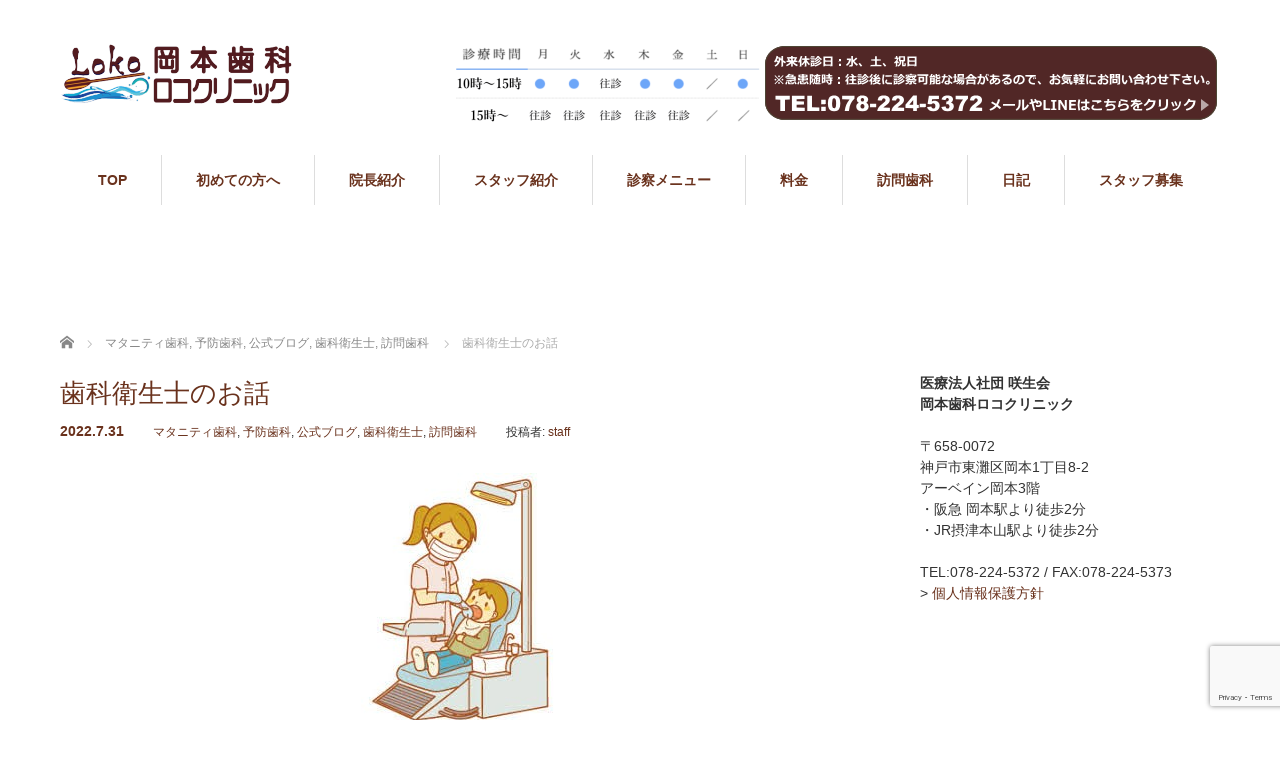

--- FILE ---
content_type: text/html; charset=UTF-8
request_url: https://okamoto-lokocli.com/shika-eiseishi/
body_size: 18192
content:
<!DOCTYPE html>
<html dir="ltr" lang="ja" prefix="og: https://ogp.me/ns#">
<head>


<meta charset="UTF-8">
<meta name="viewport" content="width=1160">
<!--[if IE]><meta http-equiv="X-UA-Compatible" content="IE=edge,chrome=1"><![endif]-->


<title>歯科衛生士のお話</title>

	
<meta name="description" content="神戸市東灘区岡本にある歯医者さん、阪急岡本駅から徒歩2分の岡本歯科ロコクリニックです。今回は「歯科衛生士」についてお話したいと思います。みなさんは「歯科衛生士」と聞いてどのようなイメージをお持ちでしょうか？">
<link rel="pingback" href="https://okamoto-lokocli.com/xmlrpc.php">

		<!-- All in One SEO 4.9.3 - aioseo.com -->
	<meta name="robots" content="max-image-preview:large" />
	<meta name="author" content="staff"/>
	<link rel="canonical" href="https://okamoto-lokocli.com/shika-eiseishi/" />
	<meta name="generator" content="All in One SEO (AIOSEO) 4.9.3" />
		<meta property="og:locale" content="ja_JP" />
		<meta property="og:site_name" content="神戸市東灘区の歯医者なら、医療法人社団 咲生会 岡本歯科ロコクリニック | 兵庫県神戸市東灘区、阪急岡本駅すぐの歯医者の岡本歯科ロコクリニック。できる限り保険診療を推奨し、患者様の選択肢を広げます。日曜日も診療し、東灘区民の皆様、岡本界隈の皆様の健口を守ります。阪急岡本駅南側の岡本歯科ロコクリニックへお気軽にご相談ください。" />
		<meta property="og:type" content="article" />
		<meta property="og:title" content="歯科衛生士のお話" />
		<meta property="og:url" content="https://okamoto-lokocli.com/shika-eiseishi/" />
		<meta property="article:published_time" content="2022-07-31T09:56:21+00:00" />
		<meta property="article:modified_time" content="2022-07-31T09:56:21+00:00" />
		<meta name="twitter:card" content="summary" />
		<meta name="twitter:title" content="歯科衛生士のお話" />
		<script type="application/ld+json" class="aioseo-schema">
			{"@context":"https:\/\/schema.org","@graph":[{"@type":"Article","@id":"https:\/\/okamoto-lokocli.com\/shika-eiseishi\/#article","name":"\u6b6f\u79d1\u885b\u751f\u58eb\u306e\u304a\u8a71","headline":"\u6b6f\u79d1\u885b\u751f\u58eb\u306e\u304a\u8a71","author":{"@id":"https:\/\/okamoto-lokocli.com\/author\/staff\/#author"},"publisher":{"@id":"https:\/\/okamoto-lokocli.com\/#organization"},"image":{"@type":"ImageObject","url":"https:\/\/okamoto-lokocli.com\/wp-content\/uploads\/2020\/06\/5DEB6F39-9DF7-49F2-9344-5759EC791752.jpeg","width":199,"height":253},"datePublished":"2022-07-31T18:56:21+09:00","dateModified":"2022-07-31T18:56:21+09:00","inLanguage":"ja","mainEntityOfPage":{"@id":"https:\/\/okamoto-lokocli.com\/shika-eiseishi\/#webpage"},"isPartOf":{"@id":"https:\/\/okamoto-lokocli.com\/shika-eiseishi\/#webpage"},"articleSection":"\u30de\u30bf\u30cb\u30c6\u30a3\u6b6f\u79d1, \u4e88\u9632\u6b6f\u79d1, \u516c\u5f0f\u30d6\u30ed\u30b0, \u6b6f\u79d1\u885b\u751f\u58eb, \u8a2a\u554f\u6b6f\u79d1"},{"@type":"BreadcrumbList","@id":"https:\/\/okamoto-lokocli.com\/shika-eiseishi\/#breadcrumblist","itemListElement":[{"@type":"ListItem","@id":"https:\/\/okamoto-lokocli.com#listItem","position":1,"name":"Home","item":"https:\/\/okamoto-lokocli.com","nextItem":{"@type":"ListItem","@id":"https:\/\/okamoto-lokocli.com\/category\/blog\/#listItem","name":"\u516c\u5f0f\u30d6\u30ed\u30b0"}},{"@type":"ListItem","@id":"https:\/\/okamoto-lokocli.com\/category\/blog\/#listItem","position":2,"name":"\u516c\u5f0f\u30d6\u30ed\u30b0","item":"https:\/\/okamoto-lokocli.com\/category\/blog\/","nextItem":{"@type":"ListItem","@id":"https:\/\/okamoto-lokocli.com\/shika-eiseishi\/#listItem","name":"\u6b6f\u79d1\u885b\u751f\u58eb\u306e\u304a\u8a71"},"previousItem":{"@type":"ListItem","@id":"https:\/\/okamoto-lokocli.com#listItem","name":"Home"}},{"@type":"ListItem","@id":"https:\/\/okamoto-lokocli.com\/shika-eiseishi\/#listItem","position":3,"name":"\u6b6f\u79d1\u885b\u751f\u58eb\u306e\u304a\u8a71","previousItem":{"@type":"ListItem","@id":"https:\/\/okamoto-lokocli.com\/category\/blog\/#listItem","name":"\u516c\u5f0f\u30d6\u30ed\u30b0"}}]},{"@type":"Organization","@id":"https:\/\/okamoto-lokocli.com\/#organization","name":"\u795e\u6238\u5e02\u6771\u7058\u533a\u306e\u6b6f\u533b\u8005\u306a\u3089\u3001\u533b\u7642\u6cd5\u4eba\u793e\u56e3 \u54b2\u751f\u4f1a \u5ca1\u672c\u6b6f\u79d1\u30ed\u30b3\u30af\u30ea\u30cb\u30c3\u30af","description":"\u5175\u5eab\u770c\u795e\u6238\u5e02\u6771\u7058\u533a\u3001\u962a\u6025\u5ca1\u672c\u99c5\u3059\u3050\u306e\u6b6f\u533b\u8005\u306e\u5ca1\u672c\u6b6f\u79d1\u30ed\u30b3\u30af\u30ea\u30cb\u30c3\u30af\u3002\u3067\u304d\u308b\u9650\u308a\u4fdd\u967a\u8a3a\u7642\u3092\u63a8\u5968\u3057\u3001\u60a3\u8005\u69d8\u306e\u9078\u629e\u80a2\u3092\u5e83\u3052\u307e\u3059\u3002\u65e5\u66dc\u65e5\u3082\u8a3a\u7642\u3057\u3001\u6771\u7058\u533a\u6c11\u306e\u7686\u69d8\u3001\u5ca1\u672c\u754c\u9688\u306e\u7686\u69d8\u306e\u5065\u53e3\u3092\u5b88\u308a\u307e\u3059\u3002\u962a\u6025\u5ca1\u672c\u99c5\u5357\u5074\u306e\u5ca1\u672c\u6b6f\u79d1\u30ed\u30b3\u30af\u30ea\u30cb\u30c3\u30af\u3078\u304a\u6c17\u8efd\u306b\u3054\u76f8\u8ac7\u304f\u3060\u3055\u3044\u3002","url":"https:\/\/okamoto-lokocli.com\/"},{"@type":"Person","@id":"https:\/\/okamoto-lokocli.com\/author\/staff\/#author","url":"https:\/\/okamoto-lokocli.com\/author\/staff\/","name":"staff","image":{"@type":"ImageObject","@id":"https:\/\/okamoto-lokocli.com\/shika-eiseishi\/#authorImage","url":"https:\/\/secure.gravatar.com\/avatar\/c721132bea7fdbfc2430c9f29ce9264f076f29c3972a38fd4f70012e09406420?s=96&d=mm&r=g","width":96,"height":96,"caption":"staff"}},{"@type":"WebPage","@id":"https:\/\/okamoto-lokocli.com\/shika-eiseishi\/#webpage","url":"https:\/\/okamoto-lokocli.com\/shika-eiseishi\/","name":"\u6b6f\u79d1\u885b\u751f\u58eb\u306e\u304a\u8a71","inLanguage":"ja","isPartOf":{"@id":"https:\/\/okamoto-lokocli.com\/#website"},"breadcrumb":{"@id":"https:\/\/okamoto-lokocli.com\/shika-eiseishi\/#breadcrumblist"},"author":{"@id":"https:\/\/okamoto-lokocli.com\/author\/staff\/#author"},"creator":{"@id":"https:\/\/okamoto-lokocli.com\/author\/staff\/#author"},"image":{"@type":"ImageObject","url":"https:\/\/okamoto-lokocli.com\/wp-content\/uploads\/2020\/06\/5DEB6F39-9DF7-49F2-9344-5759EC791752.jpeg","@id":"https:\/\/okamoto-lokocli.com\/shika-eiseishi\/#mainImage","width":199,"height":253},"primaryImageOfPage":{"@id":"https:\/\/okamoto-lokocli.com\/shika-eiseishi\/#mainImage"},"datePublished":"2022-07-31T18:56:21+09:00","dateModified":"2022-07-31T18:56:21+09:00"},{"@type":"WebSite","@id":"https:\/\/okamoto-lokocli.com\/#website","url":"https:\/\/okamoto-lokocli.com\/","name":"\u795e\u6238\u5e02\u6771\u7058\u533a\u306e\u6b6f\u533b\u8005\u306a\u3089\u3001\u533b\u7642\u6cd5\u4eba\u793e\u56e3 \u54b2\u751f\u4f1a \u5ca1\u672c\u6b6f\u79d1\u30ed\u30b3\u30af\u30ea\u30cb\u30c3\u30af","description":"\u5175\u5eab\u770c\u795e\u6238\u5e02\u6771\u7058\u533a\u3001\u962a\u6025\u5ca1\u672c\u99c5\u3059\u3050\u306e\u6b6f\u533b\u8005\u306e\u5ca1\u672c\u6b6f\u79d1\u30ed\u30b3\u30af\u30ea\u30cb\u30c3\u30af\u3002\u3067\u304d\u308b\u9650\u308a\u4fdd\u967a\u8a3a\u7642\u3092\u63a8\u5968\u3057\u3001\u60a3\u8005\u69d8\u306e\u9078\u629e\u80a2\u3092\u5e83\u3052\u307e\u3059\u3002\u65e5\u66dc\u65e5\u3082\u8a3a\u7642\u3057\u3001\u6771\u7058\u533a\u6c11\u306e\u7686\u69d8\u3001\u5ca1\u672c\u754c\u9688\u306e\u7686\u69d8\u306e\u5065\u53e3\u3092\u5b88\u308a\u307e\u3059\u3002\u962a\u6025\u5ca1\u672c\u99c5\u5357\u5074\u306e\u5ca1\u672c\u6b6f\u79d1\u30ed\u30b3\u30af\u30ea\u30cb\u30c3\u30af\u3078\u304a\u6c17\u8efd\u306b\u3054\u76f8\u8ac7\u304f\u3060\u3055\u3044\u3002","inLanguage":"ja","publisher":{"@id":"https:\/\/okamoto-lokocli.com\/#organization"}}]}
		</script>
		<!-- All in One SEO -->

<link rel="alternate" type="application/rss+xml" title="神戸市東灘区の歯医者なら、医療法人社団 咲生会 岡本歯科ロコクリニック &raquo; フィード" href="https://okamoto-lokocli.com/feed/" />
<link rel="alternate" type="application/rss+xml" title="神戸市東灘区の歯医者なら、医療法人社団 咲生会 岡本歯科ロコクリニック &raquo; コメントフィード" href="https://okamoto-lokocli.com/comments/feed/" />
<link rel="alternate" title="oEmbed (JSON)" type="application/json+oembed" href="https://okamoto-lokocli.com/wp-json/oembed/1.0/embed?url=https%3A%2F%2Fokamoto-lokocli.com%2Fshika-eiseishi%2F" />
<link rel="alternate" title="oEmbed (XML)" type="text/xml+oembed" href="https://okamoto-lokocli.com/wp-json/oembed/1.0/embed?url=https%3A%2F%2Fokamoto-lokocli.com%2Fshika-eiseishi%2F&#038;format=xml" />
		<!-- This site uses the Google Analytics by MonsterInsights plugin v9.11.1 - Using Analytics tracking - https://www.monsterinsights.com/ -->
		<!-- Note: MonsterInsights is not currently configured on this site. The site owner needs to authenticate with Google Analytics in the MonsterInsights settings panel. -->
					<!-- No tracking code set -->
				<!-- / Google Analytics by MonsterInsights -->
		<style id='wp-img-auto-sizes-contain-inline-css' type='text/css'>
img:is([sizes=auto i],[sizes^="auto," i]){contain-intrinsic-size:3000px 1500px}
/*# sourceURL=wp-img-auto-sizes-contain-inline-css */
</style>
<link rel='stylesheet' id='style-css' href='https://okamoto-lokocli.com/wp-content/themes/sweety_tcd029_child/style.css?ver=6.9' type='text/css' media='all' />
<style id='wp-emoji-styles-inline-css' type='text/css'>

	img.wp-smiley, img.emoji {
		display: inline !important;
		border: none !important;
		box-shadow: none !important;
		height: 1em !important;
		width: 1em !important;
		margin: 0 0.07em !important;
		vertical-align: -0.1em !important;
		background: none !important;
		padding: 0 !important;
	}
/*# sourceURL=wp-emoji-styles-inline-css */
</style>
<style id='wp-block-library-inline-css' type='text/css'>
:root{--wp-block-synced-color:#7a00df;--wp-block-synced-color--rgb:122,0,223;--wp-bound-block-color:var(--wp-block-synced-color);--wp-editor-canvas-background:#ddd;--wp-admin-theme-color:#007cba;--wp-admin-theme-color--rgb:0,124,186;--wp-admin-theme-color-darker-10:#006ba1;--wp-admin-theme-color-darker-10--rgb:0,107,160.5;--wp-admin-theme-color-darker-20:#005a87;--wp-admin-theme-color-darker-20--rgb:0,90,135;--wp-admin-border-width-focus:2px}@media (min-resolution:192dpi){:root{--wp-admin-border-width-focus:1.5px}}.wp-element-button{cursor:pointer}:root .has-very-light-gray-background-color{background-color:#eee}:root .has-very-dark-gray-background-color{background-color:#313131}:root .has-very-light-gray-color{color:#eee}:root .has-very-dark-gray-color{color:#313131}:root .has-vivid-green-cyan-to-vivid-cyan-blue-gradient-background{background:linear-gradient(135deg,#00d084,#0693e3)}:root .has-purple-crush-gradient-background{background:linear-gradient(135deg,#34e2e4,#4721fb 50%,#ab1dfe)}:root .has-hazy-dawn-gradient-background{background:linear-gradient(135deg,#faaca8,#dad0ec)}:root .has-subdued-olive-gradient-background{background:linear-gradient(135deg,#fafae1,#67a671)}:root .has-atomic-cream-gradient-background{background:linear-gradient(135deg,#fdd79a,#004a59)}:root .has-nightshade-gradient-background{background:linear-gradient(135deg,#330968,#31cdcf)}:root .has-midnight-gradient-background{background:linear-gradient(135deg,#020381,#2874fc)}:root{--wp--preset--font-size--normal:16px;--wp--preset--font-size--huge:42px}.has-regular-font-size{font-size:1em}.has-larger-font-size{font-size:2.625em}.has-normal-font-size{font-size:var(--wp--preset--font-size--normal)}.has-huge-font-size{font-size:var(--wp--preset--font-size--huge)}.has-text-align-center{text-align:center}.has-text-align-left{text-align:left}.has-text-align-right{text-align:right}.has-fit-text{white-space:nowrap!important}#end-resizable-editor-section{display:none}.aligncenter{clear:both}.items-justified-left{justify-content:flex-start}.items-justified-center{justify-content:center}.items-justified-right{justify-content:flex-end}.items-justified-space-between{justify-content:space-between}.screen-reader-text{border:0;clip-path:inset(50%);height:1px;margin:-1px;overflow:hidden;padding:0;position:absolute;width:1px;word-wrap:normal!important}.screen-reader-text:focus{background-color:#ddd;clip-path:none;color:#444;display:block;font-size:1em;height:auto;left:5px;line-height:normal;padding:15px 23px 14px;text-decoration:none;top:5px;width:auto;z-index:100000}html :where(.has-border-color){border-style:solid}html :where([style*=border-top-color]){border-top-style:solid}html :where([style*=border-right-color]){border-right-style:solid}html :where([style*=border-bottom-color]){border-bottom-style:solid}html :where([style*=border-left-color]){border-left-style:solid}html :where([style*=border-width]){border-style:solid}html :where([style*=border-top-width]){border-top-style:solid}html :where([style*=border-right-width]){border-right-style:solid}html :where([style*=border-bottom-width]){border-bottom-style:solid}html :where([style*=border-left-width]){border-left-style:solid}html :where(img[class*=wp-image-]){height:auto;max-width:100%}:where(figure){margin:0 0 1em}html :where(.is-position-sticky){--wp-admin--admin-bar--position-offset:var(--wp-admin--admin-bar--height,0px)}@media screen and (max-width:600px){html :where(.is-position-sticky){--wp-admin--admin-bar--position-offset:0px}}

/*# sourceURL=wp-block-library-inline-css */
</style><style id='global-styles-inline-css' type='text/css'>
:root{--wp--preset--aspect-ratio--square: 1;--wp--preset--aspect-ratio--4-3: 4/3;--wp--preset--aspect-ratio--3-4: 3/4;--wp--preset--aspect-ratio--3-2: 3/2;--wp--preset--aspect-ratio--2-3: 2/3;--wp--preset--aspect-ratio--16-9: 16/9;--wp--preset--aspect-ratio--9-16: 9/16;--wp--preset--color--black: #000000;--wp--preset--color--cyan-bluish-gray: #abb8c3;--wp--preset--color--white: #ffffff;--wp--preset--color--pale-pink: #f78da7;--wp--preset--color--vivid-red: #cf2e2e;--wp--preset--color--luminous-vivid-orange: #ff6900;--wp--preset--color--luminous-vivid-amber: #fcb900;--wp--preset--color--light-green-cyan: #7bdcb5;--wp--preset--color--vivid-green-cyan: #00d084;--wp--preset--color--pale-cyan-blue: #8ed1fc;--wp--preset--color--vivid-cyan-blue: #0693e3;--wp--preset--color--vivid-purple: #9b51e0;--wp--preset--gradient--vivid-cyan-blue-to-vivid-purple: linear-gradient(135deg,rgb(6,147,227) 0%,rgb(155,81,224) 100%);--wp--preset--gradient--light-green-cyan-to-vivid-green-cyan: linear-gradient(135deg,rgb(122,220,180) 0%,rgb(0,208,130) 100%);--wp--preset--gradient--luminous-vivid-amber-to-luminous-vivid-orange: linear-gradient(135deg,rgb(252,185,0) 0%,rgb(255,105,0) 100%);--wp--preset--gradient--luminous-vivid-orange-to-vivid-red: linear-gradient(135deg,rgb(255,105,0) 0%,rgb(207,46,46) 100%);--wp--preset--gradient--very-light-gray-to-cyan-bluish-gray: linear-gradient(135deg,rgb(238,238,238) 0%,rgb(169,184,195) 100%);--wp--preset--gradient--cool-to-warm-spectrum: linear-gradient(135deg,rgb(74,234,220) 0%,rgb(151,120,209) 20%,rgb(207,42,186) 40%,rgb(238,44,130) 60%,rgb(251,105,98) 80%,rgb(254,248,76) 100%);--wp--preset--gradient--blush-light-purple: linear-gradient(135deg,rgb(255,206,236) 0%,rgb(152,150,240) 100%);--wp--preset--gradient--blush-bordeaux: linear-gradient(135deg,rgb(254,205,165) 0%,rgb(254,45,45) 50%,rgb(107,0,62) 100%);--wp--preset--gradient--luminous-dusk: linear-gradient(135deg,rgb(255,203,112) 0%,rgb(199,81,192) 50%,rgb(65,88,208) 100%);--wp--preset--gradient--pale-ocean: linear-gradient(135deg,rgb(255,245,203) 0%,rgb(182,227,212) 50%,rgb(51,167,181) 100%);--wp--preset--gradient--electric-grass: linear-gradient(135deg,rgb(202,248,128) 0%,rgb(113,206,126) 100%);--wp--preset--gradient--midnight: linear-gradient(135deg,rgb(2,3,129) 0%,rgb(40,116,252) 100%);--wp--preset--font-size--small: 13px;--wp--preset--font-size--medium: 20px;--wp--preset--font-size--large: 36px;--wp--preset--font-size--x-large: 42px;--wp--preset--spacing--20: 0.44rem;--wp--preset--spacing--30: 0.67rem;--wp--preset--spacing--40: 1rem;--wp--preset--spacing--50: 1.5rem;--wp--preset--spacing--60: 2.25rem;--wp--preset--spacing--70: 3.38rem;--wp--preset--spacing--80: 5.06rem;--wp--preset--shadow--natural: 6px 6px 9px rgba(0, 0, 0, 0.2);--wp--preset--shadow--deep: 12px 12px 50px rgba(0, 0, 0, 0.4);--wp--preset--shadow--sharp: 6px 6px 0px rgba(0, 0, 0, 0.2);--wp--preset--shadow--outlined: 6px 6px 0px -3px rgb(255, 255, 255), 6px 6px rgb(0, 0, 0);--wp--preset--shadow--crisp: 6px 6px 0px rgb(0, 0, 0);}:where(.is-layout-flex){gap: 0.5em;}:where(.is-layout-grid){gap: 0.5em;}body .is-layout-flex{display: flex;}.is-layout-flex{flex-wrap: wrap;align-items: center;}.is-layout-flex > :is(*, div){margin: 0;}body .is-layout-grid{display: grid;}.is-layout-grid > :is(*, div){margin: 0;}:where(.wp-block-columns.is-layout-flex){gap: 2em;}:where(.wp-block-columns.is-layout-grid){gap: 2em;}:where(.wp-block-post-template.is-layout-flex){gap: 1.25em;}:where(.wp-block-post-template.is-layout-grid){gap: 1.25em;}.has-black-color{color: var(--wp--preset--color--black) !important;}.has-cyan-bluish-gray-color{color: var(--wp--preset--color--cyan-bluish-gray) !important;}.has-white-color{color: var(--wp--preset--color--white) !important;}.has-pale-pink-color{color: var(--wp--preset--color--pale-pink) !important;}.has-vivid-red-color{color: var(--wp--preset--color--vivid-red) !important;}.has-luminous-vivid-orange-color{color: var(--wp--preset--color--luminous-vivid-orange) !important;}.has-luminous-vivid-amber-color{color: var(--wp--preset--color--luminous-vivid-amber) !important;}.has-light-green-cyan-color{color: var(--wp--preset--color--light-green-cyan) !important;}.has-vivid-green-cyan-color{color: var(--wp--preset--color--vivid-green-cyan) !important;}.has-pale-cyan-blue-color{color: var(--wp--preset--color--pale-cyan-blue) !important;}.has-vivid-cyan-blue-color{color: var(--wp--preset--color--vivid-cyan-blue) !important;}.has-vivid-purple-color{color: var(--wp--preset--color--vivid-purple) !important;}.has-black-background-color{background-color: var(--wp--preset--color--black) !important;}.has-cyan-bluish-gray-background-color{background-color: var(--wp--preset--color--cyan-bluish-gray) !important;}.has-white-background-color{background-color: var(--wp--preset--color--white) !important;}.has-pale-pink-background-color{background-color: var(--wp--preset--color--pale-pink) !important;}.has-vivid-red-background-color{background-color: var(--wp--preset--color--vivid-red) !important;}.has-luminous-vivid-orange-background-color{background-color: var(--wp--preset--color--luminous-vivid-orange) !important;}.has-luminous-vivid-amber-background-color{background-color: var(--wp--preset--color--luminous-vivid-amber) !important;}.has-light-green-cyan-background-color{background-color: var(--wp--preset--color--light-green-cyan) !important;}.has-vivid-green-cyan-background-color{background-color: var(--wp--preset--color--vivid-green-cyan) !important;}.has-pale-cyan-blue-background-color{background-color: var(--wp--preset--color--pale-cyan-blue) !important;}.has-vivid-cyan-blue-background-color{background-color: var(--wp--preset--color--vivid-cyan-blue) !important;}.has-vivid-purple-background-color{background-color: var(--wp--preset--color--vivid-purple) !important;}.has-black-border-color{border-color: var(--wp--preset--color--black) !important;}.has-cyan-bluish-gray-border-color{border-color: var(--wp--preset--color--cyan-bluish-gray) !important;}.has-white-border-color{border-color: var(--wp--preset--color--white) !important;}.has-pale-pink-border-color{border-color: var(--wp--preset--color--pale-pink) !important;}.has-vivid-red-border-color{border-color: var(--wp--preset--color--vivid-red) !important;}.has-luminous-vivid-orange-border-color{border-color: var(--wp--preset--color--luminous-vivid-orange) !important;}.has-luminous-vivid-amber-border-color{border-color: var(--wp--preset--color--luminous-vivid-amber) !important;}.has-light-green-cyan-border-color{border-color: var(--wp--preset--color--light-green-cyan) !important;}.has-vivid-green-cyan-border-color{border-color: var(--wp--preset--color--vivid-green-cyan) !important;}.has-pale-cyan-blue-border-color{border-color: var(--wp--preset--color--pale-cyan-blue) !important;}.has-vivid-cyan-blue-border-color{border-color: var(--wp--preset--color--vivid-cyan-blue) !important;}.has-vivid-purple-border-color{border-color: var(--wp--preset--color--vivid-purple) !important;}.has-vivid-cyan-blue-to-vivid-purple-gradient-background{background: var(--wp--preset--gradient--vivid-cyan-blue-to-vivid-purple) !important;}.has-light-green-cyan-to-vivid-green-cyan-gradient-background{background: var(--wp--preset--gradient--light-green-cyan-to-vivid-green-cyan) !important;}.has-luminous-vivid-amber-to-luminous-vivid-orange-gradient-background{background: var(--wp--preset--gradient--luminous-vivid-amber-to-luminous-vivid-orange) !important;}.has-luminous-vivid-orange-to-vivid-red-gradient-background{background: var(--wp--preset--gradient--luminous-vivid-orange-to-vivid-red) !important;}.has-very-light-gray-to-cyan-bluish-gray-gradient-background{background: var(--wp--preset--gradient--very-light-gray-to-cyan-bluish-gray) !important;}.has-cool-to-warm-spectrum-gradient-background{background: var(--wp--preset--gradient--cool-to-warm-spectrum) !important;}.has-blush-light-purple-gradient-background{background: var(--wp--preset--gradient--blush-light-purple) !important;}.has-blush-bordeaux-gradient-background{background: var(--wp--preset--gradient--blush-bordeaux) !important;}.has-luminous-dusk-gradient-background{background: var(--wp--preset--gradient--luminous-dusk) !important;}.has-pale-ocean-gradient-background{background: var(--wp--preset--gradient--pale-ocean) !important;}.has-electric-grass-gradient-background{background: var(--wp--preset--gradient--electric-grass) !important;}.has-midnight-gradient-background{background: var(--wp--preset--gradient--midnight) !important;}.has-small-font-size{font-size: var(--wp--preset--font-size--small) !important;}.has-medium-font-size{font-size: var(--wp--preset--font-size--medium) !important;}.has-large-font-size{font-size: var(--wp--preset--font-size--large) !important;}.has-x-large-font-size{font-size: var(--wp--preset--font-size--x-large) !important;}
/*# sourceURL=global-styles-inline-css */
</style>

<style id='classic-theme-styles-inline-css' type='text/css'>
/*! This file is auto-generated */
.wp-block-button__link{color:#fff;background-color:#32373c;border-radius:9999px;box-shadow:none;text-decoration:none;padding:calc(.667em + 2px) calc(1.333em + 2px);font-size:1.125em}.wp-block-file__button{background:#32373c;color:#fff;text-decoration:none}
/*# sourceURL=/wp-includes/css/classic-themes.min.css */
</style>
<link rel='stylesheet' id='contact-form-7-css' href='https://okamoto-lokocli.com/wp-content/plugins/contact-form-7/includes/css/styles.css?ver=6.1.4' type='text/css' media='all' />
<link rel='stylesheet' id='parent-style-css' href='https://okamoto-lokocli.com/wp-content/themes/sweety_tcd029/style.css?ver=6.9' type='text/css' media='all' />
<script type="text/javascript" src="https://okamoto-lokocli.com/wp-includes/js/jquery/jquery.min.js?ver=3.7.1" id="jquery-core-js"></script>
<script type="text/javascript" src="https://okamoto-lokocli.com/wp-includes/js/jquery/jquery-migrate.min.js?ver=3.4.1" id="jquery-migrate-js"></script>
<link rel="https://api.w.org/" href="https://okamoto-lokocli.com/wp-json/" /><link rel="alternate" title="JSON" type="application/json" href="https://okamoto-lokocli.com/wp-json/wp/v2/posts/3623" /><link rel='shortlink' href='https://okamoto-lokocli.com/?p=3623' />
<style type="text/css"></style>		<style type="text/css" id="wp-custom-css">
			

.fqbun{margin : 0 0 20px 0;font-size :130%;line-height : 150%;}

.fqli{font-size : 110%;}

.fqmid{margin : 5px 0 0px 0;font-size :150%;line-height : 150%;text-align : center;color : brown;}

.fqbun2{margin : 5px 10px 10px 10px;font-size :100%;line-height : 150%;text-align : left;}

.fq110{font-size : 110%;}
.fq120{font-size : 120%;}
.fl{line-height : 80%;}

.fqside{font-size : 120%;line-height : 150%;}

.fqleft{float : left;margin : 0px 15px 15px 0;}

a:hover img
{
opacity:0.8;
filter: alpha(opacity=80);
-ms-filter: "alpha( opacity=80 )";
}


.fqtable{width:90%;}

.fqtable th {
    width: 60%;
    text-align: right;
    vertical-align: middle;
}
.fqtable caption { caption-side: top; text-align: left; margin : 0 0 10px 0;}

.fqtable2{width:100%;}

.fqtable2 th{text-align : right;}
.fqtable2 caption { caption-side: top; text-align: left; margin : 0 0 10px 0;}


.tbl-r02 th {
  background: #e9727e;
  border: solid 1px #ccc;
  color: #fff;
  padding: 10px;
	white-space: nowrap;
}
.tbl-r02 td {
	border: solid 1px #ccc;
  padding: 10px;
}
 
@media screen and (max-width: 640px) {
  .tbl-r02 {
    width: 90%;
  }
	.tbl-r02 th {
		background: #e9727e;
		border-bottom: none;
    display: block;
    width: 90%;
		color : black;
}
	
  .tbl-r02 td {
		border-bottom: none;
    display: block;
    width: 90%;
  }
}


.fqch1{color : #67c5ff}
.fqch2{color : orange;}


.square_btn {
    display: block;
	width : 95%;
    padding: 10px 10px 5px;
    text-decoration: none;
    color: #67c5ff;
    border: solid 2px #67c5ff;
    border-radius: 3px;
    transition: .4s;
	margin : 8px 0 0 0;
}

.square_btn:hover {
    background: #67c5ff;
    color: white;
	    text-decoration: none;
}


.square_btn2 {
    display: block;
	width : 95%;
    padding: 10px 10px 5px;
    text-decoration: none;
    color: orange;
    border: solid 2px orange;
    border-radius: 3px;
    transition: .4s;
	margin : 8px 0 0 0;
}

.square_btn2:hover {
    background: orange;
    color: white;
	    text-decoration: none;
}


/* パソコンで見たときは"pc"のclassがついた画像が表示される */
.pc { display: block !important; }
.sp { display: none !important; }

@media screen and (max-width:480px){
.pc { display: none !important; }
.sp { display: block !important; }
	
.fqleft{
width:100%;
max-width: 100%;
height: auto;		
}
}

html{
overflow-y:scroll;
}



/*YouTubeレスポンシブサイズ*/
.youtube {
    position: relative;
    max-width: 100%;
    padding-top: 56.25%;
}
.youtube iframe {
    position: absolute;
    top: 0;
    right: 0;
    width: 100%;
    height: 100%;
}


/*
a[href^="tel:"] {
    pointer-events: none;
}*/



.post_content .post_row { margin-top:0px; margin-left:0px; margin-right:0px; line-height:2;
}
.post_content .post_col,
.post_content .post_col-2,
.post_content .post_col-2a,
.post_content .post_col-2b,
.post_content .post_col-3,
.post_content .post_col-4,
.post_content .post_col-5
{ position:relative; min-height:1px; width:100%; padding-right:15px; padding-left:15px; float:left; -webkit-box-sizing:border-box; -moz-box-sizing:border-box; box-sizing:border-box; margin-bottom:2em; }


@media screen and (min-width:768px){
	.post_content .post_col-2 { width:50%; /* 2カラム */ }
	.post_content .post_col-2a { width:38%; /* 2カラム */ }
	.post_content .post_col-2b { width:62%; /* 2カラム */ }
	.post_content .post_col-3 { width:33.33333%;}
	.post_content .post_col-4 { width:25%; }
	.post_content .post_col-5 { width:20%; } 
}

.takTop .post_row{
		  display: flex;
  align-items: center;
	justify-content:center;
}

.takTop .post_col-2:first-child{
	text-align:right;
	margin:0 0px 10px 0;
	padding-top:24px;
	padding-right:20px;
}

.takTop .post_col-2:first-child img{
width:53%;
}

.takTop .post_col-2:nth-child(2){
	text-align:left;
	margin:0 0 10px 0;
	padding:0;
	padding-left:20px;
}		</style>
		<script src="https://maps.googleapis.com/maps/api/js"></script>
<script src="https://okamoto-lokocli.com/wp-content/themes/sweety_tcd029/js/jquery.easing.1.3.js?ver="></script>
<script src="https://okamoto-lokocli.com/wp-content/themes/sweety_tcd029/js/jscript.js?ver="></script>

<link rel="stylesheet" href="https://okamoto-lokocli.com/wp-content/themes/sweety_tcd029/style-pc.css?ver=">
<link rel="stylesheet" href="https://okamoto-lokocli.com/wp-content/themes/sweety_tcd029/japanese.css?ver=">

<!--[if lt IE 9]>
<script src="https://okamoto-lokocli.com/wp-content/themes/sweety_tcd029/js/html5.js?ver="></script>
<![endif]-->

<style type="text/css">

body { font-size:14px; }

a, #menu_archive .headline2, #menu_archive li a.title, #menu_bottom_area h2, #menu_bottom_area h3, .post_date, .archive_headline, .post_title
  { color:#6A321D; }

a:hover
  { color:#432114; }

a.link_button, .link_button a, .page_navi span.current, .widget_search #search-btn input, .widget_search #searchsubmit, .google_search #search_button, .global_menu ul ul a, .tcdw_category_list_widget li.list_title, .tcdw_menu_category_list_widget li.list_title
  { background-color:#6A321D; }

a.link_button:hover, .link_button a:hover, #return_top a:hover, .global_menu ul ul a:hover, #wp-calendar td a:hover, #wp-calendar #prev a:hover, #wp-calendar #next a:hover, .widget_search #search-btn input:hover, .google_search #search_button:hover, .widget_search #searchsubmit:hover, .page_navi a:hover, #previous_next_post a:hover,
 #submit_comment:hover, #post_pagination a:hover, .tcdw_menu_category_list_widget a:hover, .tcdw_category_list_widget a:hover
  { background-color:#432114; }

#comment_textarea textarea:focus, #guest_info input:focus
  { border-color:#432114; }

#index_content2_inner { width:1160px; margin:0 auto; display:table; padding:0px 0 50px 0; }
/*
#header_inner { padding:5px 0; }
#index_content1_inner { width:1160px; margin:0 auto; display:table; padding:50px 0 0 0; }
#index_menu { width:1160px; margin:0 auto; padding:50px 0px 0px 0; overflow:hidden99; }
#index_menu .desc_area { margin:0 0 0px 0; }
#index_content2_inner { width:1160px; margin:0 auto; display:table; padding:50px 0 50px 0; }
#index_news_blog { width:1160px; margin:0 auto; padding:10px 0 0px; }
#index_info .desc p { font-size:14px; line-height:220%; margin:0 0 0px; }
#footer_top_inner { width:1160px; margin:0 auto; padding:20px 0 0 0; text-align:center; }
*/
/*
#index_info { width:1160px; margin:0 auto; text-align:center; padding:50px 0 0 0; }
*/
</style>




</head>
<body id="body" class="wp-singular post-template-default single single-post postid-3623 single-format-standard wp-theme-sweety_tcd029 wp-child-theme-sweety_tcd029_child">

 <div id="header">
  <div id="header_inner">

  <!-- logo -->
  <div id='logo_image'>
<h1 id="logo"><a href=" https://okamoto-lokocli.com/" title="神戸市東灘区の歯医者なら、医療法人社団 咲生会 岡本歯科ロコクリニック" data-label="神戸市東灘区の歯医者なら、医療法人社団 咲生会 岡本歯科ロコクリニック"><img src="https://okamoto-lokocli.com/wp-content/uploads/tcd-w/logo.png?1768432300" alt="神戸市東灘区の歯医者なら、医療法人社団 咲生会 岡本歯科ロコクリニック" title="神戸市東灘区の歯医者なら、医療法人社団 咲生会 岡本歯科ロコクリニック" /></a></h1>
<a href='/inc'><img class='fqinc' src='/images/inc7.png'></a></div>

  <!-- global menu -->
    <div class="global_menu clearfix">
   <ul id="menu-%e3%83%a1%e3%82%a4%e3%83%b3%e3%83%a1%e3%83%8b%e3%83%a5%e3%83%bc" class="menu"><li id="menu-item-50" class="menu-item menu-item-type-custom menu-item-object-custom menu-item-50"><a href="/">TOP</a></li>
<li id="menu-item-573" class="menu-item menu-item-type-post_type menu-item-object-page menu-item-573"><a href="https://okamoto-lokocli.com/beginners-guide/">初めての方へ</a></li>
<li id="menu-item-577" class="menu-item menu-item-type-post_type menu-item-object-page menu-item-577"><a href="https://okamoto-lokocli.com/director-introduction/">院長紹介</a></li>
<li id="menu-item-580" class="menu-item menu-item-type-post_type menu-item-object-page menu-item-580"><a href="https://okamoto-lokocli.com/staff/">スタッフ紹介</a></li>
<li id="menu-item-583" class="menu-item menu-item-type-post_type menu-item-object-page menu-item-583"><a href="https://okamoto-lokocli.com/doctor-menu/">診察メニュー</a></li>
<li id="menu-item-586" class="menu-item menu-item-type-post_type menu-item-object-page menu-item-586"><a href="https://okamoto-lokocli.com/price-list/">料金</a></li>
<li id="menu-item-269" class="menu-item menu-item-type-custom menu-item-object-custom menu-item-has-children menu-item-269"><a href="#">訪問歯科</a>
<ul class="sub-menu">
	<li id="menu-item-275" class="menu-item menu-item-type-post_type menu-item-object-page menu-item-275"><a href="https://okamoto-lokocli.com/the-concept-of-the-visit-dental/">訪問歯科の考え方</a></li>
	<li id="menu-item-274" class="menu-item menu-item-type-post_type menu-item-object-page menu-item-274"><a href="https://okamoto-lokocli.com/to-people-involved-in-the-care/">介護に関わる方々へ</a></li>
	<li id="menu-item-289" class="menu-item menu-item-type-post_type menu-item-object-page menu-item-289"><a href="https://okamoto-lokocli.com/visit-dental-free-seminar2/">ケアマネの方へ訪問歯科無料セミナーのご案内</a></li>
	<li id="menu-item-297" class="menu-item menu-item-type-post_type menu-item-object-page menu-item-297"><a href="https://okamoto-lokocli.com/visit-dental-free-seminar/">介護職の方へ訪問歯科無料セミナーのご案内</a></li>
</ul>
</li>
<li id="menu-item-165" class="menu-item menu-item-type-custom menu-item-object-custom menu-item-165"><a href="/category/blog/">日記</a></li>
<li id="menu-item-1350" class="menu-item menu-item-type-post_type menu-item-object-page menu-item-1350"><a href="https://okamoto-lokocli.com/recruit/">スタッフ募集</a></li>
</ul>  </div>
  
  </div><!-- END #header_inner -->
 </div><!-- END #header -->

 

<div id="main_cotents" class="clearfix">
 
<ul id="bread_crumb" class="clearfix">
 <li itemscope="itemscope" itemtype="http://data-vocabulary.org/Breadcrumb" class="home"><a itemprop="url" href="https://okamoto-lokocli.com/"><span itemprop="title">ホーム</span></a></li>

 <li itemscope="itemscope" itemtype="http://data-vocabulary.org/Breadcrumb">
    <a itemprop="url" href="https://okamoto-lokocli.com/category/pregnant-woman/"><span itemprop="title">マタニティ歯科</span>,</a>
      <a itemprop="url" href="https://okamoto-lokocli.com/category/preventive-dentistry/"><span itemprop="title">予防歯科</span>,</a>
      <a itemprop="url" href="https://okamoto-lokocli.com/category/blog/"><span itemprop="title">公式ブログ</span>,</a>
      <a itemprop="url" href="https://okamoto-lokocli.com/category/dental-hygienist/"><span itemprop="title">歯科衛生士</span>,</a>
      <a itemprop="url" href="https://okamoto-lokocli.com/category/visit-dental/"><span itemprop="title">訪問歯科</span></a>
     </li>
 <li class="last">歯科衛生士のお話</li>

</ul>
 <div id="main_col">

 
 <div id="single_post">

  <h2 class="post_title">歯科衛生士のお話</h2>

  <ul class="post_meta clearfix">
   <li class="post_date"><time class="entry-date updated" datetime="2022-07-31T18:56:21+09:00">2022.7.31</time></li>   <li class="post_category"><a href="https://okamoto-lokocli.com/category/pregnant-woman/" rel="category tag">マタニティ歯科</a>, <a href="https://okamoto-lokocli.com/category/preventive-dentistry/" rel="category tag">予防歯科</a>, <a href="https://okamoto-lokocli.com/category/blog/" rel="category tag">公式ブログ</a>, <a href="https://okamoto-lokocli.com/category/dental-hygienist/" rel="category tag">歯科衛生士</a>, <a href="https://okamoto-lokocli.com/category/visit-dental/" rel="category tag">訪問歯科</a></li>         <li class="post_author">投稿者: <a href="https://okamoto-lokocli.com/author/staff/" title="staff の投稿" rel="author">staff</a></li>  </ul>

  <div class="post_content clearfix">

  <!-- sns button top -->
     <!-- /sns button top -->

  <div class="post_image"><img width="199" height="253" src="https://okamoto-lokocli.com/wp-content/uploads/2020/06/5DEB6F39-9DF7-49F2-9344-5759EC791752.jpeg" class="attachment-large size-large wp-post-image" alt="" decoding="async" fetchpriority="high" /></div>
   <p>神戸市東灘区岡本にある歯医者さん、阪急岡本駅から徒歩2分の岡本歯科ロコクリニックです。待ち時間の少ない、ほぼ無痛（痛くない）虫歯治療、しっかりとした説明、日曜診療などに取り組んでいます。<br />
今回は「歯科衛生士」についてお話したいと思います。<br />
みなさんは「歯科衛生士」と聞いてどのようなイメージをお持ちでしょうか？<br />
・歯医者にいる看護婦さん<br />
・女性が多い<br />
・先生のアシストをしている人<br />
こんなイメージありませんか？<br />
まず、「歯科衛生士」とは、歯科衛生士法に基づく厚生労働大臣免許の国家資格です。<br />
歯科医師の指示のもと、「歯科予防処置」「歯科診療補助」「歯科保健指導」等を行います。<br />
・・ってつまりどういうことなの？となると思いますので、簡単にお話します。<br />
「歯科予防処置」とは、むし歯と歯周病を予防する治療です。いろいろな検査を行ったり、歯垢や歯石を綺麗にします。むし歯予防のためにフッ素塗布を行ったりします。<br />
「歯科診療補助」とは、歯科衛生士にできる範囲内での診療と歯科医師の診療の補助をすることです。歯科診療はチーム医療です。歯科医師の指示のもと、歯科医師との協働で診療に当たっています。また、診療がスムーズに進むように歯科器具・器材・薬剤等の管理も行います。<br />
「歯科保健指導」とは、歯磨き指導や食生活指導、生活習慣についてなど患者様一人ひとりのライフスタイルに合わせたお話や指導を行います。<br />
この３つが歯科衛生士の三大業務と言われるものです。<br />
だからといって、これだけをしていればいいという訳ではありません。<br />
患者様に安心・安全に治療を受けていただくために、院長・スタッフ全員で協力し合いながら日々の診療に当たっています。<br />
食べ物を美味しく食べ、笑顔で楽しい会話ができて、見た目もキレイな口元を生涯にわたって持ち続けたい・・というのがみなさんの願いではないでしょうか。<br />
「<br />
お口の中から患者様の健康をサポートしていく、という歯科衛生士は、生涯にわたって人の役に立てるやりがいのある仕事です。<br />
ちなみに、歯科衛生士になるためには<br />
①歯科衛生士養成所に入学(専門学校・短大・大学)<br />
入学には、高等学校卒業資格が必要です。<br />
②歯科衛生士として必要な知識・技術の取得(３年以上)<br />
教えてくれる先生は歯科医師の先生、歯科衛生士の先生、そのほか大学の先生やプロの講師の先生による講義や実習が行われます。<br />
臨地実習では、実際の歯科医院で歯科衛生士のたまごとして診療のサポートをしてもらいます。<br />
③専門教育課程を修了<br />
④歯科衛生士国家試験を受験<br />
⑤国家試験合格！<br />
⑥歯科衛生士国家資格取得！！<br />
・・といった流れが歯科衛生士になるまでの道のりです。<br />
みなさん、歯科衛生士という職業について少しでも知っていただけたでしょうか。<br />
また、「自分の口の中は大丈夫かな・・」と思われた方は、ロコクリで検診を受けてみてはいかがでしょうか♪</p>
     <!-- sns button bottom -->
     <!-- /sns button bottom -->
  </div>
 </div><!-- END #single_post -->


  <div id="previous_next_post" class="clearfix">
  <p id="previous_post"><a href="https://okamoto-lokocli.com/no-koshi/" rel="prev">前の記事</a></p>
  <p id="next_post"><a href="https://okamoto-lokocli.com/jyoshu/" rel="next">次の記事</a></p>
 </div>
 
 
 
  <div id="recommended_post">
  <h3 class="headline">おすすめ記事</h3>
  <ol class="clearfix">
      <li class="clearfix">
    <a class="image" href="https://okamoto-lokocli.com/syoku-3/"><img width="210" height="204" src="https://okamoto-lokocli.com/wp-content/uploads/2021/05/CA632102-EF5C-44D2-AA4E-AAFCE3C8FAC1.jpeg" class="attachment-size1 size-size1 wp-post-image" alt="" decoding="async" loading="lazy" /></a>
    <p class="post_date"><time class="entry-date updated" datetime="2023-09-18T19:30:58+09:00">2023.9.18</time></p>    <a class="title" href="https://okamoto-lokocli.com/syoku-3/">食生活と虫歯のお話</a>
   </li>
      <li class="clearfix">
    <a class="image" href="https://okamoto-lokocli.com/korei/"><img width="240" height="240" src="https://okamoto-lokocli.com/wp-content/uploads/2022/01/1BCD97F4-1639-4148-BF7A-CED043449B6A-240x240.png" class="attachment-size1 size-size1 wp-post-image" alt="" decoding="async" loading="lazy" srcset="https://okamoto-lokocli.com/wp-content/uploads/2022/01/1BCD97F4-1639-4148-BF7A-CED043449B6A-240x240.png 240w, https://okamoto-lokocli.com/wp-content/uploads/2022/01/1BCD97F4-1639-4148-BF7A-CED043449B6A-300x300.png 300w, https://okamoto-lokocli.com/wp-content/uploads/2022/01/1BCD97F4-1639-4148-BF7A-CED043449B6A-150x150.png 150w, https://okamoto-lokocli.com/wp-content/uploads/2022/01/1BCD97F4-1639-4148-BF7A-CED043449B6A-768x768.png 768w, https://okamoto-lokocli.com/wp-content/uploads/2022/01/1BCD97F4-1639-4148-BF7A-CED043449B6A-120x120.png 120w, https://okamoto-lokocli.com/wp-content/uploads/2022/01/1BCD97F4-1639-4148-BF7A-CED043449B6A.png 780w" sizes="auto, (max-width: 240px) 100vw, 240px" /></a>
    <p class="post_date"><time class="entry-date updated" datetime="2022-03-29T10:35:54+09:00">2022.3.29</time></p>    <a class="title" href="https://okamoto-lokocli.com/korei/">高齢者の方は虫歯をしっかり治療するべきなんです！①</a>
   </li>
      <li class="clearfix">
    <a class="image" href="https://okamoto-lokocli.com/sesyoku/"><img width="240" height="240" src="https://okamoto-lokocli.com/wp-content/uploads/2021/12/388A305F-9709-420E-9C5C-C1D2DB7D8E9F-240x240.png" class="attachment-size1 size-size1 wp-post-image" alt="" decoding="async" loading="lazy" srcset="https://okamoto-lokocli.com/wp-content/uploads/2021/12/388A305F-9709-420E-9C5C-C1D2DB7D8E9F-240x240.png 240w, https://okamoto-lokocli.com/wp-content/uploads/2021/12/388A305F-9709-420E-9C5C-C1D2DB7D8E9F-150x150.png 150w, https://okamoto-lokocli.com/wp-content/uploads/2021/12/388A305F-9709-420E-9C5C-C1D2DB7D8E9F-120x120.png 120w" sizes="auto, (max-width: 240px) 100vw, 240px" /></a>
    <p class="post_date"><time class="entry-date updated" datetime="2021-12-20T20:49:59+09:00">2021.12.20</time></p>    <a class="title" href="https://okamoto-lokocli.com/sesyoku/">摂食、嚥下機能のアンチエイジング</a>
   </li>
      <li class="clearfix">
    <a class="image" href="https://okamoto-lokocli.com/fru/"><img width="240" height="240" src="https://okamoto-lokocli.com/wp-content/uploads/2022/11/6E35B02F-5D3F-4F97-94C1-279ACDF89219-240x240.jpeg" class="attachment-size1 size-size1 wp-post-image" alt="" decoding="async" loading="lazy" srcset="https://okamoto-lokocli.com/wp-content/uploads/2022/11/6E35B02F-5D3F-4F97-94C1-279ACDF89219-240x240.jpeg 240w, https://okamoto-lokocli.com/wp-content/uploads/2022/11/6E35B02F-5D3F-4F97-94C1-279ACDF89219-150x150.jpeg 150w, https://okamoto-lokocli.com/wp-content/uploads/2022/11/6E35B02F-5D3F-4F97-94C1-279ACDF89219-120x120.jpeg 120w" sizes="auto, (max-width: 240px) 100vw, 240px" /></a>
    <p class="post_date"><time class="entry-date updated" datetime="2022-11-25T21:46:57+09:00">2022.11.25</time></p>    <a class="title" href="https://okamoto-lokocli.com/fru/">フルーツってむし歯になるの？</a>
   </li>
      <li class="clearfix">
    <a class="image" href="https://okamoto-lokocli.com/%e3%83%9b%e3%83%af%e3%82%a4%e3%83%88%e3%82%b9%e3%83%9d%e3%83%83%e3%83%88%e3%81%a3%e3%81%a6%e3%81%aa%e3%81%ab%ef%bc%9f%ef%bc%9f/"><img width="175" height="180" src="https://okamoto-lokocli.com/wp-content/uploads/2021/06/100F39C8-6141-40F6-8AA5-4EB27496E44F.jpeg" class="attachment-size1 size-size1 wp-post-image" alt="" decoding="async" loading="lazy" /></a>
    <p class="post_date"><time class="entry-date updated" datetime="2023-06-20T20:35:31+09:00">2023.6.20</time></p>    <a class="title" href="https://okamoto-lokocli.com/%e3%83%9b%e3%83%af%e3%82%a4%e3%83%88%e3%82%b9%e3%83%9d%e3%83%83%e3%83%88%e3%81%a3%e3%81%a6%e3%81%aa%e3%81%ab%ef%bc%9f%ef%bc%9f/">ホワイトスポットってなに？？</a>
   </li>
      <li class="clearfix">
    <a class="image" href="https://okamoto-lokocli.com/iti/"><img width="240" height="240" src="https://okamoto-lokocli.com/wp-content/uploads/2020/10/5675E827-8DD7-47E8-AAA1-33081A081802-240x240.jpeg" class="attachment-size1 size-size1 wp-post-image" alt="" decoding="async" loading="lazy" srcset="https://okamoto-lokocli.com/wp-content/uploads/2020/10/5675E827-8DD7-47E8-AAA1-33081A081802-240x240.jpeg 240w, https://okamoto-lokocli.com/wp-content/uploads/2020/10/5675E827-8DD7-47E8-AAA1-33081A081802-150x150.jpeg 150w, https://okamoto-lokocli.com/wp-content/uploads/2020/10/5675E827-8DD7-47E8-AAA1-33081A081802-120x120.jpeg 120w" sizes="auto, (max-width: 240px) 100vw, 240px" /></a>
    <p class="post_date"><time class="entry-date updated" datetime="2023-02-18T19:07:40+09:00">2023.2.18</time></p>    <a class="title" href="https://okamoto-lokocli.com/iti/">歯に痛みを感じる原因！</a>
   </li>
      <li class="clearfix">
    <a class="image" href="https://okamoto-lokocli.com/metaru/"><img width="240" height="240" src="https://okamoto-lokocli.com/wp-content/uploads/2021/06/BA1EBD6B-81DD-4A49-92A2-0BF6B37EF0F6-240x240.jpeg" class="attachment-size1 size-size1 wp-post-image" alt="" decoding="async" loading="lazy" srcset="https://okamoto-lokocli.com/wp-content/uploads/2021/06/BA1EBD6B-81DD-4A49-92A2-0BF6B37EF0F6-240x240.jpeg 240w, https://okamoto-lokocli.com/wp-content/uploads/2021/06/BA1EBD6B-81DD-4A49-92A2-0BF6B37EF0F6-300x300.jpeg 300w, https://okamoto-lokocli.com/wp-content/uploads/2021/06/BA1EBD6B-81DD-4A49-92A2-0BF6B37EF0F6-150x150.jpeg 150w, https://okamoto-lokocli.com/wp-content/uploads/2021/06/BA1EBD6B-81DD-4A49-92A2-0BF6B37EF0F6-120x120.jpeg 120w, https://okamoto-lokocli.com/wp-content/uploads/2021/06/BA1EBD6B-81DD-4A49-92A2-0BF6B37EF0F6.jpeg 480w" sizes="auto, (max-width: 240px) 100vw, 240px" /></a>
    <p class="post_date"><time class="entry-date updated" datetime="2022-02-16T21:02:55+09:00">2022.2.16</time></p>    <a class="title" href="https://okamoto-lokocli.com/metaru/">銀歯が見える女性は嫌われる？①</a>
   </li>
      <li class="clearfix">
    <a class="image" href="https://okamoto-lokocli.com/kakarituke/"><img width="240" height="240" src="https://okamoto-lokocli.com/wp-content/uploads/2021/06/A0B8A0F4-16C9-48EF-A458-90FAE1C7C8BA-240x240.jpeg" class="attachment-size1 size-size1 wp-post-image" alt="" decoding="async" loading="lazy" srcset="https://okamoto-lokocli.com/wp-content/uploads/2021/06/A0B8A0F4-16C9-48EF-A458-90FAE1C7C8BA-240x240.jpeg 240w, https://okamoto-lokocli.com/wp-content/uploads/2021/06/A0B8A0F4-16C9-48EF-A458-90FAE1C7C8BA-150x150.jpeg 150w, https://okamoto-lokocli.com/wp-content/uploads/2021/06/A0B8A0F4-16C9-48EF-A458-90FAE1C7C8BA-120x120.jpeg 120w" sizes="auto, (max-width: 240px) 100vw, 240px" /></a>
    <p class="post_date"><time class="entry-date updated" datetime="2021-09-28T19:47:28+09:00">2021.9.28</time></p>    <a class="title" href="https://okamoto-lokocli.com/kakarituke/">かかりつけの歯医者さんってありますか？</a>
   </li>
     </ol>
 </div>
  
  <div id="related_post">
  <h3 class="headline">関連記事</h3>
  <ol class="clearfix">
      <li class="clearfix">
    <a class="image" href="https://okamoto-lokocli.com/chikaku-ka/"><img width="240" height="240" src="https://okamoto-lokocli.com/wp-content/uploads/2021/12/C24C6213-7C7F-4C78-BEE8-DCB9F8F2267C-240x240.jpeg" class="attachment-size1 size-size1 wp-post-image" alt="" decoding="async" loading="lazy" srcset="https://okamoto-lokocli.com/wp-content/uploads/2021/12/C24C6213-7C7F-4C78-BEE8-DCB9F8F2267C-240x240.jpeg 240w, https://okamoto-lokocli.com/wp-content/uploads/2021/12/C24C6213-7C7F-4C78-BEE8-DCB9F8F2267C-300x300.jpeg 300w, https://okamoto-lokocli.com/wp-content/uploads/2021/12/C24C6213-7C7F-4C78-BEE8-DCB9F8F2267C-150x150.jpeg 150w, https://okamoto-lokocli.com/wp-content/uploads/2021/12/C24C6213-7C7F-4C78-BEE8-DCB9F8F2267C-768x768.jpeg 768w, https://okamoto-lokocli.com/wp-content/uploads/2021/12/C24C6213-7C7F-4C78-BEE8-DCB9F8F2267C-120x120.jpeg 120w, https://okamoto-lokocli.com/wp-content/uploads/2021/12/C24C6213-7C7F-4C78-BEE8-DCB9F8F2267C.jpeg 800w" sizes="auto, (max-width: 240px) 100vw, 240px" /></a>
    <p class="post_date"><time class="entry-date updated" datetime="2023-06-18T16:31:17+09:00">2023.6.18</time></p>    <a class="title" href="https://okamoto-lokocli.com/chikaku-ka/">知覚過敏の症状はありませんか？</a>
   </li>
      <li class="clearfix">
    <a class="image" href="https://okamoto-lokocli.com/drymau/"><img width="240" height="240" src="https://okamoto-lokocli.com/wp-content/uploads/2022/08/D3411E96-A50D-46D5-A392-67D0EF59BB49-240x240.png" class="attachment-size1 size-size1 wp-post-image" alt="" decoding="async" loading="lazy" srcset="https://okamoto-lokocli.com/wp-content/uploads/2022/08/D3411E96-A50D-46D5-A392-67D0EF59BB49-240x240.png 240w, https://okamoto-lokocli.com/wp-content/uploads/2022/08/D3411E96-A50D-46D5-A392-67D0EF59BB49-300x300.png 300w, https://okamoto-lokocli.com/wp-content/uploads/2022/08/D3411E96-A50D-46D5-A392-67D0EF59BB49-150x150.png 150w, https://okamoto-lokocli.com/wp-content/uploads/2022/08/D3411E96-A50D-46D5-A392-67D0EF59BB49-120x120.png 120w, https://okamoto-lokocli.com/wp-content/uploads/2022/08/D3411E96-A50D-46D5-A392-67D0EF59BB49.png 400w" sizes="auto, (max-width: 240px) 100vw, 240px" /></a>
    <p class="post_date"><time class="entry-date updated" datetime="2024-07-01T09:52:36+09:00">2024.7.1</time></p>    <a class="title" href="https://okamoto-lokocli.com/drymau/">ドライマウスのお話</a>
   </li>
      <li class="clearfix">
    <a class="image" href="https://okamoto-lokocli.com/hami-ryo/"><img width="240" height="240" src="https://okamoto-lokocli.com/wp-content/uploads/2022/01/C1174132-4A8C-46B7-8826-7D11538077E0-240x240.png" class="attachment-size1 size-size1 wp-post-image" alt="" decoding="async" loading="lazy" srcset="https://okamoto-lokocli.com/wp-content/uploads/2022/01/C1174132-4A8C-46B7-8826-7D11538077E0-240x240.png 240w, https://okamoto-lokocli.com/wp-content/uploads/2022/01/C1174132-4A8C-46B7-8826-7D11538077E0-150x150.png 150w, https://okamoto-lokocli.com/wp-content/uploads/2022/01/C1174132-4A8C-46B7-8826-7D11538077E0-120x120.png 120w" sizes="auto, (max-width: 240px) 100vw, 240px" /></a>
    <p class="post_date"><time class="entry-date updated" datetime="2022-11-25T21:50:25+09:00">2022.11.25</time></p>    <a class="title" href="https://okamoto-lokocli.com/hami-ryo/">歯磨き粉の量はどのぐらいがいい？</a>
   </li>
      <li class="clearfix">
    <a class="image" href="https://okamoto-lokocli.com/ha-gishiri/"><img width="240" height="240" src="https://okamoto-lokocli.com/wp-content/uploads/2020/07/84CFAA64-2A4A-4CD9-BD58-9BB2B709C343-240x240.jpeg" class="attachment-size1 size-size1 wp-post-image" alt="" decoding="async" loading="lazy" srcset="https://okamoto-lokocli.com/wp-content/uploads/2020/07/84CFAA64-2A4A-4CD9-BD58-9BB2B709C343-240x240.jpeg 240w, https://okamoto-lokocli.com/wp-content/uploads/2020/07/84CFAA64-2A4A-4CD9-BD58-9BB2B709C343-150x150.jpeg 150w, https://okamoto-lokocli.com/wp-content/uploads/2020/07/84CFAA64-2A4A-4CD9-BD58-9BB2B709C343-120x120.jpeg 120w" sizes="auto, (max-width: 240px) 100vw, 240px" /></a>
    <p class="post_date"><time class="entry-date updated" datetime="2022-07-02T14:36:46+09:00">2022.7.2</time></p>    <a class="title" href="https://okamoto-lokocli.com/ha-gishiri/">歯ぎしり</a>
   </li>
      <li class="clearfix">
    <a class="image" href="https://okamoto-lokocli.com/food-2/"><img width="240" height="193" src="https://okamoto-lokocli.com/wp-content/uploads/2021/06/DFDBFCEB-2063-47F4-88A6-61E000B81AF9-240x193.jpeg" class="attachment-size1 size-size1 wp-post-image" alt="" decoding="async" loading="lazy" /></a>
    <p class="post_date"><time class="entry-date updated" datetime="2021-06-26T19:42:31+09:00">2021.6.26</time></p>    <a class="title" href="https://okamoto-lokocli.com/food-2/">食べる順番に気をつけよう！</a>
   </li>
      <li class="clearfix">
    <a class="image" href="https://okamoto-lokocli.com/shinikuen/"><img width="240" height="240" src="https://okamoto-lokocli.com/wp-content/uploads/2022/01/AA15CD90-7C0B-425C-8D09-8EC4264BF2BC-240x240.jpeg" class="attachment-size1 size-size1 wp-post-image" alt="" decoding="async" loading="lazy" srcset="https://okamoto-lokocli.com/wp-content/uploads/2022/01/AA15CD90-7C0B-425C-8D09-8EC4264BF2BC-240x240.jpeg 240w, https://okamoto-lokocli.com/wp-content/uploads/2022/01/AA15CD90-7C0B-425C-8D09-8EC4264BF2BC-300x300.jpeg 300w, https://okamoto-lokocli.com/wp-content/uploads/2022/01/AA15CD90-7C0B-425C-8D09-8EC4264BF2BC-150x150.jpeg 150w, https://okamoto-lokocli.com/wp-content/uploads/2022/01/AA15CD90-7C0B-425C-8D09-8EC4264BF2BC-120x120.jpeg 120w, https://okamoto-lokocli.com/wp-content/uploads/2022/01/AA15CD90-7C0B-425C-8D09-8EC4264BF2BC.jpeg 340w" sizes="auto, (max-width: 240px) 100vw, 240px" /></a>
    <p class="post_date"><time class="entry-date updated" datetime="2022-01-19T20:40:42+09:00">2022.1.19</time></p>    <a class="title" href="https://okamoto-lokocli.com/shinikuen/">子どもも歯肉炎になるの？？</a>
   </li>
      <li class="clearfix">
    <a class="image" href="https://okamoto-lokocli.com/hanoita-mi/"><img width="240" height="240" src="https://okamoto-lokocli.com/wp-content/uploads/2021/12/C24C6213-7C7F-4C78-BEE8-DCB9F8F2267C-240x240.jpeg" class="attachment-size1 size-size1 wp-post-image" alt="" decoding="async" loading="lazy" srcset="https://okamoto-lokocli.com/wp-content/uploads/2021/12/C24C6213-7C7F-4C78-BEE8-DCB9F8F2267C-240x240.jpeg 240w, https://okamoto-lokocli.com/wp-content/uploads/2021/12/C24C6213-7C7F-4C78-BEE8-DCB9F8F2267C-300x300.jpeg 300w, https://okamoto-lokocli.com/wp-content/uploads/2021/12/C24C6213-7C7F-4C78-BEE8-DCB9F8F2267C-150x150.jpeg 150w, https://okamoto-lokocli.com/wp-content/uploads/2021/12/C24C6213-7C7F-4C78-BEE8-DCB9F8F2267C-768x768.jpeg 768w, https://okamoto-lokocli.com/wp-content/uploads/2021/12/C24C6213-7C7F-4C78-BEE8-DCB9F8F2267C-120x120.jpeg 120w, https://okamoto-lokocli.com/wp-content/uploads/2021/12/C24C6213-7C7F-4C78-BEE8-DCB9F8F2267C.jpeg 800w" sizes="auto, (max-width: 240px) 100vw, 240px" /></a>
    <p class="post_date"><time class="entry-date updated" datetime="2022-02-21T21:01:30+09:00">2022.2.21</time></p>    <a class="title" href="https://okamoto-lokocli.com/hanoita-mi/">すぐにできる歯の痛みを和らげる方法！</a>
   </li>
      <li class="clearfix">
    <a class="image" href="https://okamoto-lokocli.com/hana/"><img width="240" height="240" src="https://okamoto-lokocli.com/wp-content/uploads/2021/12/FBA50A7C-DDF1-4382-90E5-FDC77CA39A1F-240x240.jpeg" class="attachment-size1 size-size1 wp-post-image" alt="" decoding="async" loading="lazy" srcset="https://okamoto-lokocli.com/wp-content/uploads/2021/12/FBA50A7C-DDF1-4382-90E5-FDC77CA39A1F-240x240.jpeg 240w, https://okamoto-lokocli.com/wp-content/uploads/2021/12/FBA50A7C-DDF1-4382-90E5-FDC77CA39A1F-150x150.jpeg 150w, https://okamoto-lokocli.com/wp-content/uploads/2021/12/FBA50A7C-DDF1-4382-90E5-FDC77CA39A1F-120x120.jpeg 120w" sizes="auto, (max-width: 240px) 100vw, 240px" /></a>
    <p class="post_date"><time class="entry-date updated" datetime="2021-12-29T19:49:20+09:00">2021.12.29</time></p>    <a class="title" href="https://okamoto-lokocli.com/hana/">鼻呼吸って大切！</a>
   </li>
     </ol>
 </div>
  
 




  <div id="comments">

 


 
 </div><!-- #comment end -->
 </div><!-- END #main_col -->

 <div id="side_col">

 
   <div class="widget_text side_widget clearfix widget_custom_html" id="custom_html-4">
<div class="textwidget custom-html-widget"><div class="fqside">
	<b>医療法人社団 咲生会<br />岡本歯科ロコクリニック</b><br /> <br />〒658-0072<br />
神戸市東灘区岡本1丁目8-2<br />
アーベイン岡本3階<br />
・阪急 岡本駅より徒歩2分<br />
・JR摂津本山駅より徒歩2分<br />
　<br />
	TEL:078-224-5372 / FAX:078-224-5373<br />
&gt; <a href="/privacy">個人情報保護方針</a>
</div>
　
<iframe src="https://www.google.com/maps/embed?pb=!1m18!1m12!1m3!1d819.7758881853092!2d135.27547202917808!3d34.72778409877672!2m3!1f0!2f0!3f0!3m2!1i1024!2i768!4f13.1!3m3!1m2!1s0x60008ce6a3fd2825%3A0xc568512feb8ece50!2z5bKh5pys5q2v56eR44Ot44Kz44Kv44Oq44OL44OD44Kv!5e0!3m2!1sja!2sjp!4v1521605088248" width="100%" height="350" frameborder="0" style="border:0" allowfullscreen></iframe></div></div>
<div class="side_widget clearfix widget_categories" id="categories-4">
<h3 class="side_headline"><span>カテゴリー</span></h3>
			<ul>
					<li class="cat-item cat-item-17"><a href="https://okamoto-lokocli.com/category/ceramic/">セラミック</a> (8)
</li>
	<li class="cat-item cat-item-21"><a href="https://okamoto-lokocli.com/category/pregnant-woman/">マタニティ歯科</a> (987)
</li>
	<li class="cat-item cat-item-5"><a href="https://okamoto-lokocli.com/category/preventive-dentistry/">予防歯科</a> (1,058)
</li>
	<li class="cat-item cat-item-22"><a href="https://okamoto-lokocli.com/category/denture/">入れ歯</a> (28)
</li>
	<li class="cat-item cat-item-24"><a href="https://okamoto-lokocli.com/category/systemic-disease/">全身疾患</a> (36)
</li>
	<li class="cat-item cat-item-4"><a href="https://okamoto-lokocli.com/category/blog/">公式ブログ</a> (1,217)
</li>
	<li class="cat-item cat-item-10"><a href="https://okamoto-lokocli.com/category/okamoto-station-events/">岡本駅イベント</a> (19)
</li>
	<li class="cat-item cat-item-15"><a href="https://okamoto-lokocli.com/category/for-patients-smile/">患者様の笑顔のために</a> (65)
</li>
	<li class="cat-item cat-item-11"><a href="https://okamoto-lokocli.com/category/settsu-motoyama-station/">摂津本山駅イベント</a> (18)
</li>
	<li class="cat-item cat-item-1"><a href="https://okamoto-lokocli.com/category/%e6%9c%aa%e5%88%86%e9%a1%9e/">未分類</a> (9)
</li>
	<li class="cat-item cat-item-16"><a href="https://okamoto-lokocli.com/category/whitening/">歯のホワイトニング</a> (21)
</li>
	<li class="cat-item cat-item-13"><a href="https://okamoto-lokocli.com/category/hate-the-dentist/">歯医者が嫌い</a> (14)
</li>
	<li class="cat-item cat-item-26"><a href="https://okamoto-lokocli.com/category/the-back-side-of-the-dentist/">歯医者の裏側</a> (6)
</li>
	<li class="cat-item cat-item-7"><a href="https://okamoto-lokocli.com/category/periodontal-disease/">歯周病</a> (48)
</li>
	<li class="cat-item cat-item-12"><a href="https://okamoto-lokocli.com/category/kind-of-toothache/">歯痛の種類</a> (24)
</li>
	<li class="cat-item cat-item-25"><a href="https://okamoto-lokocli.com/category/dentistry/">歯科</a> (290)
</li>
	<li class="cat-item cat-item-14"><a href="https://okamoto-lokocli.com/category/feelings-of-dental-clinic/">歯科医院の想い</a> (46)
</li>
	<li class="cat-item cat-item-9"><a href="https://okamoto-lokocli.com/category/dental-technician/">歯科技工士</a> (5)
</li>
	<li class="cat-item cat-item-8"><a href="https://okamoto-lokocli.com/category/dental-hygienist/">歯科衛生士</a> (46)
</li>
	<li class="cat-item cat-item-6"><a href="https://okamoto-lokocli.com/category/tooth-decay/">虫歯</a> (128)
</li>
	<li class="cat-item cat-item-18"><a href="https://okamoto-lokocli.com/category/stuff-covered/">被せもの</a> (51)
</li>
	<li class="cat-item cat-item-23"><a href="https://okamoto-lokocli.com/category/visit-dental/">訪問歯科</a> (981)
</li>
	<li class="cat-item cat-item-19"><a href="https://okamoto-lokocli.com/category/padding/">詰めもの</a> (35)
</li>
	<li class="cat-item cat-item-20"><a href="https://okamoto-lokocli.com/category/gold-tooth/">金歯</a> (1)
</li>
			</ul>

			</div>
<div class="side_widget clearfix styled_post_list1_widget" id="styled_post_list1_widget-4">
<h3 class="side_headline"><span>最近の記事</span></h3><ol class="styled_post_list1">
 <li class="clearfix">
   <a class="image" href="https://okamoto-lokocli.com/kenshn/"><img width="240" height="240" src="https://okamoto-lokocli.com/wp-content/uploads/2022/01/B32AE388-8F95-4ABD-B32B-539099AA4EC2-240x240.jpeg" class="attachment-size1 size-size1 wp-post-image" alt="" decoding="async" loading="lazy" srcset="https://okamoto-lokocli.com/wp-content/uploads/2022/01/B32AE388-8F95-4ABD-B32B-539099AA4EC2-240x240.jpeg 240w, https://okamoto-lokocli.com/wp-content/uploads/2022/01/B32AE388-8F95-4ABD-B32B-539099AA4EC2-150x150.jpeg 150w, https://okamoto-lokocli.com/wp-content/uploads/2022/01/B32AE388-8F95-4ABD-B32B-539099AA4EC2-120x120.jpeg 120w" sizes="auto, (max-width: 240px) 100vw, 240px" /></a>   <div class="info">
    <p class="post_date"><time class="entry-date updated" datetime="2026-01-14T23:39:54+09:00">2026.1.14</time></p>    <a class="title" href="https://okamoto-lokocli.com/kenshn/">定期検診が必要な理由</a>    <a class="title" href="https://okamoto-lokocli.com/kenshn/">神戸市東灘区岡本にある歯医者さん、阪急岡本駅から徒歩2分の岡本歯科ロコクリニックです。待ち時間の少ない、ほぼ無痛（痛くな…</a>   </div> </li>
 <li class="clearfix">
   <a class="image" href="https://okamoto-lokocli.com/kyo/"><img width="240" height="240" src="https://okamoto-lokocli.com/wp-content/uploads/2022/01/29187B23-5477-48C8-898C-EE17FD9368A4-240x240.jpeg" class="attachment-size1 size-size1 wp-post-image" alt="" decoding="async" loading="lazy" srcset="https://okamoto-lokocli.com/wp-content/uploads/2022/01/29187B23-5477-48C8-898C-EE17FD9368A4-240x240.jpeg 240w, https://okamoto-lokocli.com/wp-content/uploads/2022/01/29187B23-5477-48C8-898C-EE17FD9368A4-150x150.jpeg 150w, https://okamoto-lokocli.com/wp-content/uploads/2022/01/29187B23-5477-48C8-898C-EE17FD9368A4-120x120.jpeg 120w" sizes="auto, (max-width: 240px) 100vw, 240px" /></a>   <div class="info">
    <p class="post_date"><time class="entry-date updated" datetime="2026-01-14T23:39:03+09:00">2026.1.14</time></p>    <a class="title" href="https://okamoto-lokocli.com/kyo/">大人の矯正増えています！</a>    <a class="title" href="https://okamoto-lokocli.com/kyo/">神戸市東灘区岡本にある歯医者さん、阪急岡本駅から徒歩2分の岡本歯科ロコクリニックです。待ち時間の少ない、ほぼ無痛（痛くな…</a>   </div> </li>
 <li class="clearfix">
   <a class="image" href="https://okamoto-lokocli.com/w-2/"><img width="240" height="240" src="https://okamoto-lokocli.com/wp-content/uploads/2021/06/15EF0877-3D4B-4A6A-B33D-DD35E9E621E0-240x240.jpeg" class="attachment-size1 size-size1 wp-post-image" alt="" decoding="async" loading="lazy" srcset="https://okamoto-lokocli.com/wp-content/uploads/2021/06/15EF0877-3D4B-4A6A-B33D-DD35E9E621E0-240x240.jpeg 240w, https://okamoto-lokocli.com/wp-content/uploads/2021/06/15EF0877-3D4B-4A6A-B33D-DD35E9E621E0-150x150.jpeg 150w, https://okamoto-lokocli.com/wp-content/uploads/2021/06/15EF0877-3D4B-4A6A-B33D-DD35E9E621E0-120x120.jpeg 120w" sizes="auto, (max-width: 240px) 100vw, 240px" /></a>   <div class="info">
    <p class="post_date"><time class="entry-date updated" datetime="2026-01-14T23:38:39+09:00">2026.1.14</time></p>    <a class="title" href="https://okamoto-lokocli.com/w-2/">歯のホワイトニングってどうなの？</a>    <a class="title" href="https://okamoto-lokocli.com/w-2/">神戸市東灘区岡本にある歯医者さん、阪急岡本駅から徒歩2分の岡本歯科ロコクリニックです。待ち時間の少ない、ほぼ無痛（痛くな…</a>   </div> </li>
 <li class="clearfix">
   <a class="image" href="https://okamoto-lokocli.com/poi/"><img width="240" height="240" src="https://okamoto-lokocli.com/wp-content/uploads/2021/05/EED0B8E9-9C50-447C-A58E-D29844E58815-240x240.jpeg" class="attachment-size1 size-size1 wp-post-image" alt="" decoding="async" loading="lazy" srcset="https://okamoto-lokocli.com/wp-content/uploads/2021/05/EED0B8E9-9C50-447C-A58E-D29844E58815-240x240.jpeg 240w, https://okamoto-lokocli.com/wp-content/uploads/2021/05/EED0B8E9-9C50-447C-A58E-D29844E58815-150x150.jpeg 150w, https://okamoto-lokocli.com/wp-content/uploads/2021/05/EED0B8E9-9C50-447C-A58E-D29844E58815-120x120.jpeg 120w" sizes="auto, (max-width: 240px) 100vw, 240px" /></a>   <div class="info">
    <p class="post_date"><time class="entry-date updated" datetime="2026-01-14T23:38:18+09:00">2026.1.14</time></p>    <a class="title" href="https://okamoto-lokocli.com/poi/">口臭が気になるときのチェックポイント</a>    <a class="title" href="https://okamoto-lokocli.com/poi/">神戸市東灘区岡本にある歯医者さん、阪急岡本駅から徒歩2分の岡本歯科ロコクリニックです。待ち時間の少ない、ほぼ無痛（痛くな…</a>   </div> </li>
 <li class="clearfix">
   <a class="image" href="https://okamoto-lokocli.com/hu-2/"><img width="240" height="240" src="https://okamoto-lokocli.com/wp-content/uploads/2022/01/D7C1C3D0-D405-4750-8AB4-87AF9AA56C07-240x240.jpeg" class="attachment-size1 size-size1 wp-post-image" alt="" decoding="async" loading="lazy" srcset="https://okamoto-lokocli.com/wp-content/uploads/2022/01/D7C1C3D0-D405-4750-8AB4-87AF9AA56C07-240x240.jpeg 240w, https://okamoto-lokocli.com/wp-content/uploads/2022/01/D7C1C3D0-D405-4750-8AB4-87AF9AA56C07-300x300.jpeg 300w, https://okamoto-lokocli.com/wp-content/uploads/2022/01/D7C1C3D0-D405-4750-8AB4-87AF9AA56C07-150x150.jpeg 150w, https://okamoto-lokocli.com/wp-content/uploads/2022/01/D7C1C3D0-D405-4750-8AB4-87AF9AA56C07-120x120.jpeg 120w, https://okamoto-lokocli.com/wp-content/uploads/2022/01/D7C1C3D0-D405-4750-8AB4-87AF9AA56C07.jpeg 340w" sizes="auto, (max-width: 240px) 100vw, 240px" /></a>   <div class="info">
    <p class="post_date"><time class="entry-date updated" datetime="2026-01-14T23:37:50+09:00">2026.1.14</time></p>    <a class="title" href="https://okamoto-lokocli.com/hu-2/">オーラルフレイルにご注意を！</a>    <a class="title" href="https://okamoto-lokocli.com/hu-2/">神戸市東灘区岡本にある歯医者さん、阪急岡本駅から徒歩2分の岡本歯科ロコクリニックです。待ち時間の少ない、ほぼ無痛（痛くな…</a>   </div> </li>
</ol>
</div>
 
 
</div>
</div>


 <div id="footer_top">
  <div id="footer_top_inner" class="clearfix">

   <!-- footer logo -->
   <div id='footer_logo_image'>
<h3 id="footer_logo"><a href=" https://okamoto-lokocli.com/" title="神戸市東灘区の歯医者なら、医療法人社団 咲生会 岡本歯科ロコクリニック" data-label="神戸市東灘区の歯医者なら、医療法人社団 咲生会 岡本歯科ロコクリニック"><img src="https://okamoto-lokocli.com/wp-content/uploads/tcd-w/logo.png?1768432300" alt="神戸市東灘区の歯医者なら、医療法人社団 咲生会 岡本歯科ロコクリニック" title="神戸市東灘区の歯医者なら、医療法人社団 咲生会 岡本歯科ロコクリニック" /></a></h3>
</div>

   <!-- footer menu -->
      <div class="global_menu footer_menu clearfix">
    <ul id="menu-%e3%83%a1%e3%82%a4%e3%83%b3%e3%83%a1%e3%83%8b%e3%83%a5%e3%83%bc-1" class="menu"><li class="menu-item menu-item-type-custom menu-item-object-custom menu-item-50"><a href="/">TOP</a></li>
<li class="menu-item menu-item-type-post_type menu-item-object-page menu-item-573"><a href="https://okamoto-lokocli.com/beginners-guide/">初めての方へ</a></li>
<li class="menu-item menu-item-type-post_type menu-item-object-page menu-item-577"><a href="https://okamoto-lokocli.com/director-introduction/">院長紹介</a></li>
<li class="menu-item menu-item-type-post_type menu-item-object-page menu-item-580"><a href="https://okamoto-lokocli.com/staff/">スタッフ紹介</a></li>
<li class="menu-item menu-item-type-post_type menu-item-object-page menu-item-583"><a href="https://okamoto-lokocli.com/doctor-menu/">診察メニュー</a></li>
<li class="menu-item menu-item-type-post_type menu-item-object-page menu-item-586"><a href="https://okamoto-lokocli.com/price-list/">料金</a></li>
<li class="menu-item menu-item-type-custom menu-item-object-custom menu-item-269"><a href="#">訪問歯科</a></li>
<li class="menu-item menu-item-type-custom menu-item-object-custom menu-item-165"><a href="/category/blog/">日記</a></li>
<li class="menu-item menu-item-type-post_type menu-item-object-page menu-item-1350"><a href="https://okamoto-lokocli.com/recruit/">スタッフ募集</a></li>
</ul>   </div>
   
   
  </div><!-- END #footer_top_inner -->
 </div><!-- END #footer_top -->

 <div id="footer_bottom">
  <div id="footer_bottom_inner" class="clearfix">

   <!-- social button -->
   
   <p id="copyright">Copyright &copy;&nbsp; <a href="https://okamoto-lokocli.com/">神戸市東灘区の歯医者なら、医療法人社団 咲生会 岡本歯科ロコクリニック</a></p>

  </div><!-- END #footer_bottom_inner -->
 </div><!-- END #footer_bottom -->

 <div id="return_top">
  <a href="#header_top">PAGE TOP</a>
 </div>

  <!-- facebook share button code -->
 <div id="fb-root"></div>
 <script>
 (function(d, s, id) {
   var js, fjs = d.getElementsByTagName(s)[0];
   if (d.getElementById(id)) return;
   js = d.createElement(s); js.id = id;
   js.async = true;
   js.src = "//connect.facebook.net/ja_JP/sdk.js#xfbml=1&version=v2.5";
   fjs.parentNode.insertBefore(js, fjs);
 }(document, 'script', 'facebook-jssdk'));
 </script>
 
<script type="speculationrules">
{"prefetch":[{"source":"document","where":{"and":[{"href_matches":"/*"},{"not":{"href_matches":["/wp-*.php","/wp-admin/*","/wp-content/uploads/*","/wp-content/*","/wp-content/plugins/*","/wp-content/themes/sweety_tcd029_child/*","/wp-content/themes/sweety_tcd029/*","/*\\?(.+)"]}},{"not":{"selector_matches":"a[rel~=\"nofollow\"]"}},{"not":{"selector_matches":".no-prefetch, .no-prefetch a"}}]},"eagerness":"conservative"}]}
</script>
<script type="text/javascript" src="https://okamoto-lokocli.com/wp-includes/js/comment-reply.min.js?ver=6.9" id="comment-reply-js" async="async" data-wp-strategy="async" fetchpriority="low"></script>
<script type="text/javascript" src="https://okamoto-lokocli.com/wp-includes/js/dist/hooks.min.js?ver=dd5603f07f9220ed27f1" id="wp-hooks-js"></script>
<script type="text/javascript" src="https://okamoto-lokocli.com/wp-includes/js/dist/i18n.min.js?ver=c26c3dc7bed366793375" id="wp-i18n-js"></script>
<script type="text/javascript" id="wp-i18n-js-after">
/* <![CDATA[ */
wp.i18n.setLocaleData( { 'text direction\u0004ltr': [ 'ltr' ] } );
//# sourceURL=wp-i18n-js-after
/* ]]> */
</script>
<script type="text/javascript" src="https://okamoto-lokocli.com/wp-content/plugins/contact-form-7/includes/swv/js/index.js?ver=6.1.4" id="swv-js"></script>
<script type="text/javascript" id="contact-form-7-js-translations">
/* <![CDATA[ */
( function( domain, translations ) {
	var localeData = translations.locale_data[ domain ] || translations.locale_data.messages;
	localeData[""].domain = domain;
	wp.i18n.setLocaleData( localeData, domain );
} )( "contact-form-7", {"translation-revision-date":"2025-11-30 08:12:23+0000","generator":"GlotPress\/4.0.3","domain":"messages","locale_data":{"messages":{"":{"domain":"messages","plural-forms":"nplurals=1; plural=0;","lang":"ja_JP"},"This contact form is placed in the wrong place.":["\u3053\u306e\u30b3\u30f3\u30bf\u30af\u30c8\u30d5\u30a9\u30fc\u30e0\u306f\u9593\u9055\u3063\u305f\u4f4d\u7f6e\u306b\u7f6e\u304b\u308c\u3066\u3044\u307e\u3059\u3002"],"Error:":["\u30a8\u30e9\u30fc:"]}},"comment":{"reference":"includes\/js\/index.js"}} );
//# sourceURL=contact-form-7-js-translations
/* ]]> */
</script>
<script type="text/javascript" id="contact-form-7-js-before">
/* <![CDATA[ */
var wpcf7 = {
    "api": {
        "root": "https:\/\/okamoto-lokocli.com\/wp-json\/",
        "namespace": "contact-form-7\/v1"
    }
};
//# sourceURL=contact-form-7-js-before
/* ]]> */
</script>
<script type="text/javascript" src="https://okamoto-lokocli.com/wp-content/plugins/contact-form-7/includes/js/index.js?ver=6.1.4" id="contact-form-7-js"></script>
<script type="text/javascript" src="https://www.google.com/recaptcha/api.js?render=6Le5ufQhAAAAAB_q9zBDwfocRDmJ9v3Nakv6oGw8&amp;ver=3.0" id="google-recaptcha-js"></script>
<script type="text/javascript" src="https://okamoto-lokocli.com/wp-includes/js/dist/vendor/wp-polyfill.min.js?ver=3.15.0" id="wp-polyfill-js"></script>
<script type="text/javascript" id="wpcf7-recaptcha-js-before">
/* <![CDATA[ */
var wpcf7_recaptcha = {
    "sitekey": "6Le5ufQhAAAAAB_q9zBDwfocRDmJ9v3Nakv6oGw8",
    "actions": {
        "homepage": "homepage",
        "contactform": "contactform"
    }
};
//# sourceURL=wpcf7-recaptcha-js-before
/* ]]> */
</script>
<script type="text/javascript" src="https://okamoto-lokocli.com/wp-content/plugins/contact-form-7/modules/recaptcha/index.js?ver=6.1.4" id="wpcf7-recaptcha-js"></script>
<script id="wp-emoji-settings" type="application/json">
{"baseUrl":"https://s.w.org/images/core/emoji/17.0.2/72x72/","ext":".png","svgUrl":"https://s.w.org/images/core/emoji/17.0.2/svg/","svgExt":".svg","source":{"concatemoji":"https://okamoto-lokocli.com/wp-includes/js/wp-emoji-release.min.js?ver=6.9"}}
</script>
<script type="module">
/* <![CDATA[ */
/*! This file is auto-generated */
const a=JSON.parse(document.getElementById("wp-emoji-settings").textContent),o=(window._wpemojiSettings=a,"wpEmojiSettingsSupports"),s=["flag","emoji"];function i(e){try{var t={supportTests:e,timestamp:(new Date).valueOf()};sessionStorage.setItem(o,JSON.stringify(t))}catch(e){}}function c(e,t,n){e.clearRect(0,0,e.canvas.width,e.canvas.height),e.fillText(t,0,0);t=new Uint32Array(e.getImageData(0,0,e.canvas.width,e.canvas.height).data);e.clearRect(0,0,e.canvas.width,e.canvas.height),e.fillText(n,0,0);const a=new Uint32Array(e.getImageData(0,0,e.canvas.width,e.canvas.height).data);return t.every((e,t)=>e===a[t])}function p(e,t){e.clearRect(0,0,e.canvas.width,e.canvas.height),e.fillText(t,0,0);var n=e.getImageData(16,16,1,1);for(let e=0;e<n.data.length;e++)if(0!==n.data[e])return!1;return!0}function u(e,t,n,a){switch(t){case"flag":return n(e,"\ud83c\udff3\ufe0f\u200d\u26a7\ufe0f","\ud83c\udff3\ufe0f\u200b\u26a7\ufe0f")?!1:!n(e,"\ud83c\udde8\ud83c\uddf6","\ud83c\udde8\u200b\ud83c\uddf6")&&!n(e,"\ud83c\udff4\udb40\udc67\udb40\udc62\udb40\udc65\udb40\udc6e\udb40\udc67\udb40\udc7f","\ud83c\udff4\u200b\udb40\udc67\u200b\udb40\udc62\u200b\udb40\udc65\u200b\udb40\udc6e\u200b\udb40\udc67\u200b\udb40\udc7f");case"emoji":return!a(e,"\ud83e\u1fac8")}return!1}function f(e,t,n,a){let r;const o=(r="undefined"!=typeof WorkerGlobalScope&&self instanceof WorkerGlobalScope?new OffscreenCanvas(300,150):document.createElement("canvas")).getContext("2d",{willReadFrequently:!0}),s=(o.textBaseline="top",o.font="600 32px Arial",{});return e.forEach(e=>{s[e]=t(o,e,n,a)}),s}function r(e){var t=document.createElement("script");t.src=e,t.defer=!0,document.head.appendChild(t)}a.supports={everything:!0,everythingExceptFlag:!0},new Promise(t=>{let n=function(){try{var e=JSON.parse(sessionStorage.getItem(o));if("object"==typeof e&&"number"==typeof e.timestamp&&(new Date).valueOf()<e.timestamp+604800&&"object"==typeof e.supportTests)return e.supportTests}catch(e){}return null}();if(!n){if("undefined"!=typeof Worker&&"undefined"!=typeof OffscreenCanvas&&"undefined"!=typeof URL&&URL.createObjectURL&&"undefined"!=typeof Blob)try{var e="postMessage("+f.toString()+"("+[JSON.stringify(s),u.toString(),c.toString(),p.toString()].join(",")+"));",a=new Blob([e],{type:"text/javascript"});const r=new Worker(URL.createObjectURL(a),{name:"wpTestEmojiSupports"});return void(r.onmessage=e=>{i(n=e.data),r.terminate(),t(n)})}catch(e){}i(n=f(s,u,c,p))}t(n)}).then(e=>{for(const n in e)a.supports[n]=e[n],a.supports.everything=a.supports.everything&&a.supports[n],"flag"!==n&&(a.supports.everythingExceptFlag=a.supports.everythingExceptFlag&&a.supports[n]);var t;a.supports.everythingExceptFlag=a.supports.everythingExceptFlag&&!a.supports.flag,a.supports.everything||((t=a.source||{}).concatemoji?r(t.concatemoji):t.wpemoji&&t.twemoji&&(r(t.twemoji),r(t.wpemoji)))});
//# sourceURL=https://okamoto-lokocli.com/wp-includes/js/wp-emoji-loader.min.js
/* ]]> */
</script>


</body>
</html>


--- FILE ---
content_type: text/html; charset=utf-8
request_url: https://www.google.com/recaptcha/api2/anchor?ar=1&k=6Le5ufQhAAAAAB_q9zBDwfocRDmJ9v3Nakv6oGw8&co=aHR0cHM6Ly9va2Ftb3RvLWxva29jbGkuY29tOjQ0Mw..&hl=en&v=9TiwnJFHeuIw_s0wSd3fiKfN&size=invisible&anchor-ms=20000&execute-ms=30000&cb=9lgzwm9w5oyo
body_size: 48302
content:
<!DOCTYPE HTML><html dir="ltr" lang="en"><head><meta http-equiv="Content-Type" content="text/html; charset=UTF-8">
<meta http-equiv="X-UA-Compatible" content="IE=edge">
<title>reCAPTCHA</title>
<style type="text/css">
/* cyrillic-ext */
@font-face {
  font-family: 'Roboto';
  font-style: normal;
  font-weight: 400;
  font-stretch: 100%;
  src: url(//fonts.gstatic.com/s/roboto/v48/KFO7CnqEu92Fr1ME7kSn66aGLdTylUAMa3GUBHMdazTgWw.woff2) format('woff2');
  unicode-range: U+0460-052F, U+1C80-1C8A, U+20B4, U+2DE0-2DFF, U+A640-A69F, U+FE2E-FE2F;
}
/* cyrillic */
@font-face {
  font-family: 'Roboto';
  font-style: normal;
  font-weight: 400;
  font-stretch: 100%;
  src: url(//fonts.gstatic.com/s/roboto/v48/KFO7CnqEu92Fr1ME7kSn66aGLdTylUAMa3iUBHMdazTgWw.woff2) format('woff2');
  unicode-range: U+0301, U+0400-045F, U+0490-0491, U+04B0-04B1, U+2116;
}
/* greek-ext */
@font-face {
  font-family: 'Roboto';
  font-style: normal;
  font-weight: 400;
  font-stretch: 100%;
  src: url(//fonts.gstatic.com/s/roboto/v48/KFO7CnqEu92Fr1ME7kSn66aGLdTylUAMa3CUBHMdazTgWw.woff2) format('woff2');
  unicode-range: U+1F00-1FFF;
}
/* greek */
@font-face {
  font-family: 'Roboto';
  font-style: normal;
  font-weight: 400;
  font-stretch: 100%;
  src: url(//fonts.gstatic.com/s/roboto/v48/KFO7CnqEu92Fr1ME7kSn66aGLdTylUAMa3-UBHMdazTgWw.woff2) format('woff2');
  unicode-range: U+0370-0377, U+037A-037F, U+0384-038A, U+038C, U+038E-03A1, U+03A3-03FF;
}
/* math */
@font-face {
  font-family: 'Roboto';
  font-style: normal;
  font-weight: 400;
  font-stretch: 100%;
  src: url(//fonts.gstatic.com/s/roboto/v48/KFO7CnqEu92Fr1ME7kSn66aGLdTylUAMawCUBHMdazTgWw.woff2) format('woff2');
  unicode-range: U+0302-0303, U+0305, U+0307-0308, U+0310, U+0312, U+0315, U+031A, U+0326-0327, U+032C, U+032F-0330, U+0332-0333, U+0338, U+033A, U+0346, U+034D, U+0391-03A1, U+03A3-03A9, U+03B1-03C9, U+03D1, U+03D5-03D6, U+03F0-03F1, U+03F4-03F5, U+2016-2017, U+2034-2038, U+203C, U+2040, U+2043, U+2047, U+2050, U+2057, U+205F, U+2070-2071, U+2074-208E, U+2090-209C, U+20D0-20DC, U+20E1, U+20E5-20EF, U+2100-2112, U+2114-2115, U+2117-2121, U+2123-214F, U+2190, U+2192, U+2194-21AE, U+21B0-21E5, U+21F1-21F2, U+21F4-2211, U+2213-2214, U+2216-22FF, U+2308-230B, U+2310, U+2319, U+231C-2321, U+2336-237A, U+237C, U+2395, U+239B-23B7, U+23D0, U+23DC-23E1, U+2474-2475, U+25AF, U+25B3, U+25B7, U+25BD, U+25C1, U+25CA, U+25CC, U+25FB, U+266D-266F, U+27C0-27FF, U+2900-2AFF, U+2B0E-2B11, U+2B30-2B4C, U+2BFE, U+3030, U+FF5B, U+FF5D, U+1D400-1D7FF, U+1EE00-1EEFF;
}
/* symbols */
@font-face {
  font-family: 'Roboto';
  font-style: normal;
  font-weight: 400;
  font-stretch: 100%;
  src: url(//fonts.gstatic.com/s/roboto/v48/KFO7CnqEu92Fr1ME7kSn66aGLdTylUAMaxKUBHMdazTgWw.woff2) format('woff2');
  unicode-range: U+0001-000C, U+000E-001F, U+007F-009F, U+20DD-20E0, U+20E2-20E4, U+2150-218F, U+2190, U+2192, U+2194-2199, U+21AF, U+21E6-21F0, U+21F3, U+2218-2219, U+2299, U+22C4-22C6, U+2300-243F, U+2440-244A, U+2460-24FF, U+25A0-27BF, U+2800-28FF, U+2921-2922, U+2981, U+29BF, U+29EB, U+2B00-2BFF, U+4DC0-4DFF, U+FFF9-FFFB, U+10140-1018E, U+10190-1019C, U+101A0, U+101D0-101FD, U+102E0-102FB, U+10E60-10E7E, U+1D2C0-1D2D3, U+1D2E0-1D37F, U+1F000-1F0FF, U+1F100-1F1AD, U+1F1E6-1F1FF, U+1F30D-1F30F, U+1F315, U+1F31C, U+1F31E, U+1F320-1F32C, U+1F336, U+1F378, U+1F37D, U+1F382, U+1F393-1F39F, U+1F3A7-1F3A8, U+1F3AC-1F3AF, U+1F3C2, U+1F3C4-1F3C6, U+1F3CA-1F3CE, U+1F3D4-1F3E0, U+1F3ED, U+1F3F1-1F3F3, U+1F3F5-1F3F7, U+1F408, U+1F415, U+1F41F, U+1F426, U+1F43F, U+1F441-1F442, U+1F444, U+1F446-1F449, U+1F44C-1F44E, U+1F453, U+1F46A, U+1F47D, U+1F4A3, U+1F4B0, U+1F4B3, U+1F4B9, U+1F4BB, U+1F4BF, U+1F4C8-1F4CB, U+1F4D6, U+1F4DA, U+1F4DF, U+1F4E3-1F4E6, U+1F4EA-1F4ED, U+1F4F7, U+1F4F9-1F4FB, U+1F4FD-1F4FE, U+1F503, U+1F507-1F50B, U+1F50D, U+1F512-1F513, U+1F53E-1F54A, U+1F54F-1F5FA, U+1F610, U+1F650-1F67F, U+1F687, U+1F68D, U+1F691, U+1F694, U+1F698, U+1F6AD, U+1F6B2, U+1F6B9-1F6BA, U+1F6BC, U+1F6C6-1F6CF, U+1F6D3-1F6D7, U+1F6E0-1F6EA, U+1F6F0-1F6F3, U+1F6F7-1F6FC, U+1F700-1F7FF, U+1F800-1F80B, U+1F810-1F847, U+1F850-1F859, U+1F860-1F887, U+1F890-1F8AD, U+1F8B0-1F8BB, U+1F8C0-1F8C1, U+1F900-1F90B, U+1F93B, U+1F946, U+1F984, U+1F996, U+1F9E9, U+1FA00-1FA6F, U+1FA70-1FA7C, U+1FA80-1FA89, U+1FA8F-1FAC6, U+1FACE-1FADC, U+1FADF-1FAE9, U+1FAF0-1FAF8, U+1FB00-1FBFF;
}
/* vietnamese */
@font-face {
  font-family: 'Roboto';
  font-style: normal;
  font-weight: 400;
  font-stretch: 100%;
  src: url(//fonts.gstatic.com/s/roboto/v48/KFO7CnqEu92Fr1ME7kSn66aGLdTylUAMa3OUBHMdazTgWw.woff2) format('woff2');
  unicode-range: U+0102-0103, U+0110-0111, U+0128-0129, U+0168-0169, U+01A0-01A1, U+01AF-01B0, U+0300-0301, U+0303-0304, U+0308-0309, U+0323, U+0329, U+1EA0-1EF9, U+20AB;
}
/* latin-ext */
@font-face {
  font-family: 'Roboto';
  font-style: normal;
  font-weight: 400;
  font-stretch: 100%;
  src: url(//fonts.gstatic.com/s/roboto/v48/KFO7CnqEu92Fr1ME7kSn66aGLdTylUAMa3KUBHMdazTgWw.woff2) format('woff2');
  unicode-range: U+0100-02BA, U+02BD-02C5, U+02C7-02CC, U+02CE-02D7, U+02DD-02FF, U+0304, U+0308, U+0329, U+1D00-1DBF, U+1E00-1E9F, U+1EF2-1EFF, U+2020, U+20A0-20AB, U+20AD-20C0, U+2113, U+2C60-2C7F, U+A720-A7FF;
}
/* latin */
@font-face {
  font-family: 'Roboto';
  font-style: normal;
  font-weight: 400;
  font-stretch: 100%;
  src: url(//fonts.gstatic.com/s/roboto/v48/KFO7CnqEu92Fr1ME7kSn66aGLdTylUAMa3yUBHMdazQ.woff2) format('woff2');
  unicode-range: U+0000-00FF, U+0131, U+0152-0153, U+02BB-02BC, U+02C6, U+02DA, U+02DC, U+0304, U+0308, U+0329, U+2000-206F, U+20AC, U+2122, U+2191, U+2193, U+2212, U+2215, U+FEFF, U+FFFD;
}
/* cyrillic-ext */
@font-face {
  font-family: 'Roboto';
  font-style: normal;
  font-weight: 500;
  font-stretch: 100%;
  src: url(//fonts.gstatic.com/s/roboto/v48/KFO7CnqEu92Fr1ME7kSn66aGLdTylUAMa3GUBHMdazTgWw.woff2) format('woff2');
  unicode-range: U+0460-052F, U+1C80-1C8A, U+20B4, U+2DE0-2DFF, U+A640-A69F, U+FE2E-FE2F;
}
/* cyrillic */
@font-face {
  font-family: 'Roboto';
  font-style: normal;
  font-weight: 500;
  font-stretch: 100%;
  src: url(//fonts.gstatic.com/s/roboto/v48/KFO7CnqEu92Fr1ME7kSn66aGLdTylUAMa3iUBHMdazTgWw.woff2) format('woff2');
  unicode-range: U+0301, U+0400-045F, U+0490-0491, U+04B0-04B1, U+2116;
}
/* greek-ext */
@font-face {
  font-family: 'Roboto';
  font-style: normal;
  font-weight: 500;
  font-stretch: 100%;
  src: url(//fonts.gstatic.com/s/roboto/v48/KFO7CnqEu92Fr1ME7kSn66aGLdTylUAMa3CUBHMdazTgWw.woff2) format('woff2');
  unicode-range: U+1F00-1FFF;
}
/* greek */
@font-face {
  font-family: 'Roboto';
  font-style: normal;
  font-weight: 500;
  font-stretch: 100%;
  src: url(//fonts.gstatic.com/s/roboto/v48/KFO7CnqEu92Fr1ME7kSn66aGLdTylUAMa3-UBHMdazTgWw.woff2) format('woff2');
  unicode-range: U+0370-0377, U+037A-037F, U+0384-038A, U+038C, U+038E-03A1, U+03A3-03FF;
}
/* math */
@font-face {
  font-family: 'Roboto';
  font-style: normal;
  font-weight: 500;
  font-stretch: 100%;
  src: url(//fonts.gstatic.com/s/roboto/v48/KFO7CnqEu92Fr1ME7kSn66aGLdTylUAMawCUBHMdazTgWw.woff2) format('woff2');
  unicode-range: U+0302-0303, U+0305, U+0307-0308, U+0310, U+0312, U+0315, U+031A, U+0326-0327, U+032C, U+032F-0330, U+0332-0333, U+0338, U+033A, U+0346, U+034D, U+0391-03A1, U+03A3-03A9, U+03B1-03C9, U+03D1, U+03D5-03D6, U+03F0-03F1, U+03F4-03F5, U+2016-2017, U+2034-2038, U+203C, U+2040, U+2043, U+2047, U+2050, U+2057, U+205F, U+2070-2071, U+2074-208E, U+2090-209C, U+20D0-20DC, U+20E1, U+20E5-20EF, U+2100-2112, U+2114-2115, U+2117-2121, U+2123-214F, U+2190, U+2192, U+2194-21AE, U+21B0-21E5, U+21F1-21F2, U+21F4-2211, U+2213-2214, U+2216-22FF, U+2308-230B, U+2310, U+2319, U+231C-2321, U+2336-237A, U+237C, U+2395, U+239B-23B7, U+23D0, U+23DC-23E1, U+2474-2475, U+25AF, U+25B3, U+25B7, U+25BD, U+25C1, U+25CA, U+25CC, U+25FB, U+266D-266F, U+27C0-27FF, U+2900-2AFF, U+2B0E-2B11, U+2B30-2B4C, U+2BFE, U+3030, U+FF5B, U+FF5D, U+1D400-1D7FF, U+1EE00-1EEFF;
}
/* symbols */
@font-face {
  font-family: 'Roboto';
  font-style: normal;
  font-weight: 500;
  font-stretch: 100%;
  src: url(//fonts.gstatic.com/s/roboto/v48/KFO7CnqEu92Fr1ME7kSn66aGLdTylUAMaxKUBHMdazTgWw.woff2) format('woff2');
  unicode-range: U+0001-000C, U+000E-001F, U+007F-009F, U+20DD-20E0, U+20E2-20E4, U+2150-218F, U+2190, U+2192, U+2194-2199, U+21AF, U+21E6-21F0, U+21F3, U+2218-2219, U+2299, U+22C4-22C6, U+2300-243F, U+2440-244A, U+2460-24FF, U+25A0-27BF, U+2800-28FF, U+2921-2922, U+2981, U+29BF, U+29EB, U+2B00-2BFF, U+4DC0-4DFF, U+FFF9-FFFB, U+10140-1018E, U+10190-1019C, U+101A0, U+101D0-101FD, U+102E0-102FB, U+10E60-10E7E, U+1D2C0-1D2D3, U+1D2E0-1D37F, U+1F000-1F0FF, U+1F100-1F1AD, U+1F1E6-1F1FF, U+1F30D-1F30F, U+1F315, U+1F31C, U+1F31E, U+1F320-1F32C, U+1F336, U+1F378, U+1F37D, U+1F382, U+1F393-1F39F, U+1F3A7-1F3A8, U+1F3AC-1F3AF, U+1F3C2, U+1F3C4-1F3C6, U+1F3CA-1F3CE, U+1F3D4-1F3E0, U+1F3ED, U+1F3F1-1F3F3, U+1F3F5-1F3F7, U+1F408, U+1F415, U+1F41F, U+1F426, U+1F43F, U+1F441-1F442, U+1F444, U+1F446-1F449, U+1F44C-1F44E, U+1F453, U+1F46A, U+1F47D, U+1F4A3, U+1F4B0, U+1F4B3, U+1F4B9, U+1F4BB, U+1F4BF, U+1F4C8-1F4CB, U+1F4D6, U+1F4DA, U+1F4DF, U+1F4E3-1F4E6, U+1F4EA-1F4ED, U+1F4F7, U+1F4F9-1F4FB, U+1F4FD-1F4FE, U+1F503, U+1F507-1F50B, U+1F50D, U+1F512-1F513, U+1F53E-1F54A, U+1F54F-1F5FA, U+1F610, U+1F650-1F67F, U+1F687, U+1F68D, U+1F691, U+1F694, U+1F698, U+1F6AD, U+1F6B2, U+1F6B9-1F6BA, U+1F6BC, U+1F6C6-1F6CF, U+1F6D3-1F6D7, U+1F6E0-1F6EA, U+1F6F0-1F6F3, U+1F6F7-1F6FC, U+1F700-1F7FF, U+1F800-1F80B, U+1F810-1F847, U+1F850-1F859, U+1F860-1F887, U+1F890-1F8AD, U+1F8B0-1F8BB, U+1F8C0-1F8C1, U+1F900-1F90B, U+1F93B, U+1F946, U+1F984, U+1F996, U+1F9E9, U+1FA00-1FA6F, U+1FA70-1FA7C, U+1FA80-1FA89, U+1FA8F-1FAC6, U+1FACE-1FADC, U+1FADF-1FAE9, U+1FAF0-1FAF8, U+1FB00-1FBFF;
}
/* vietnamese */
@font-face {
  font-family: 'Roboto';
  font-style: normal;
  font-weight: 500;
  font-stretch: 100%;
  src: url(//fonts.gstatic.com/s/roboto/v48/KFO7CnqEu92Fr1ME7kSn66aGLdTylUAMa3OUBHMdazTgWw.woff2) format('woff2');
  unicode-range: U+0102-0103, U+0110-0111, U+0128-0129, U+0168-0169, U+01A0-01A1, U+01AF-01B0, U+0300-0301, U+0303-0304, U+0308-0309, U+0323, U+0329, U+1EA0-1EF9, U+20AB;
}
/* latin-ext */
@font-face {
  font-family: 'Roboto';
  font-style: normal;
  font-weight: 500;
  font-stretch: 100%;
  src: url(//fonts.gstatic.com/s/roboto/v48/KFO7CnqEu92Fr1ME7kSn66aGLdTylUAMa3KUBHMdazTgWw.woff2) format('woff2');
  unicode-range: U+0100-02BA, U+02BD-02C5, U+02C7-02CC, U+02CE-02D7, U+02DD-02FF, U+0304, U+0308, U+0329, U+1D00-1DBF, U+1E00-1E9F, U+1EF2-1EFF, U+2020, U+20A0-20AB, U+20AD-20C0, U+2113, U+2C60-2C7F, U+A720-A7FF;
}
/* latin */
@font-face {
  font-family: 'Roboto';
  font-style: normal;
  font-weight: 500;
  font-stretch: 100%;
  src: url(//fonts.gstatic.com/s/roboto/v48/KFO7CnqEu92Fr1ME7kSn66aGLdTylUAMa3yUBHMdazQ.woff2) format('woff2');
  unicode-range: U+0000-00FF, U+0131, U+0152-0153, U+02BB-02BC, U+02C6, U+02DA, U+02DC, U+0304, U+0308, U+0329, U+2000-206F, U+20AC, U+2122, U+2191, U+2193, U+2212, U+2215, U+FEFF, U+FFFD;
}
/* cyrillic-ext */
@font-face {
  font-family: 'Roboto';
  font-style: normal;
  font-weight: 900;
  font-stretch: 100%;
  src: url(//fonts.gstatic.com/s/roboto/v48/KFO7CnqEu92Fr1ME7kSn66aGLdTylUAMa3GUBHMdazTgWw.woff2) format('woff2');
  unicode-range: U+0460-052F, U+1C80-1C8A, U+20B4, U+2DE0-2DFF, U+A640-A69F, U+FE2E-FE2F;
}
/* cyrillic */
@font-face {
  font-family: 'Roboto';
  font-style: normal;
  font-weight: 900;
  font-stretch: 100%;
  src: url(//fonts.gstatic.com/s/roboto/v48/KFO7CnqEu92Fr1ME7kSn66aGLdTylUAMa3iUBHMdazTgWw.woff2) format('woff2');
  unicode-range: U+0301, U+0400-045F, U+0490-0491, U+04B0-04B1, U+2116;
}
/* greek-ext */
@font-face {
  font-family: 'Roboto';
  font-style: normal;
  font-weight: 900;
  font-stretch: 100%;
  src: url(//fonts.gstatic.com/s/roboto/v48/KFO7CnqEu92Fr1ME7kSn66aGLdTylUAMa3CUBHMdazTgWw.woff2) format('woff2');
  unicode-range: U+1F00-1FFF;
}
/* greek */
@font-face {
  font-family: 'Roboto';
  font-style: normal;
  font-weight: 900;
  font-stretch: 100%;
  src: url(//fonts.gstatic.com/s/roboto/v48/KFO7CnqEu92Fr1ME7kSn66aGLdTylUAMa3-UBHMdazTgWw.woff2) format('woff2');
  unicode-range: U+0370-0377, U+037A-037F, U+0384-038A, U+038C, U+038E-03A1, U+03A3-03FF;
}
/* math */
@font-face {
  font-family: 'Roboto';
  font-style: normal;
  font-weight: 900;
  font-stretch: 100%;
  src: url(//fonts.gstatic.com/s/roboto/v48/KFO7CnqEu92Fr1ME7kSn66aGLdTylUAMawCUBHMdazTgWw.woff2) format('woff2');
  unicode-range: U+0302-0303, U+0305, U+0307-0308, U+0310, U+0312, U+0315, U+031A, U+0326-0327, U+032C, U+032F-0330, U+0332-0333, U+0338, U+033A, U+0346, U+034D, U+0391-03A1, U+03A3-03A9, U+03B1-03C9, U+03D1, U+03D5-03D6, U+03F0-03F1, U+03F4-03F5, U+2016-2017, U+2034-2038, U+203C, U+2040, U+2043, U+2047, U+2050, U+2057, U+205F, U+2070-2071, U+2074-208E, U+2090-209C, U+20D0-20DC, U+20E1, U+20E5-20EF, U+2100-2112, U+2114-2115, U+2117-2121, U+2123-214F, U+2190, U+2192, U+2194-21AE, U+21B0-21E5, U+21F1-21F2, U+21F4-2211, U+2213-2214, U+2216-22FF, U+2308-230B, U+2310, U+2319, U+231C-2321, U+2336-237A, U+237C, U+2395, U+239B-23B7, U+23D0, U+23DC-23E1, U+2474-2475, U+25AF, U+25B3, U+25B7, U+25BD, U+25C1, U+25CA, U+25CC, U+25FB, U+266D-266F, U+27C0-27FF, U+2900-2AFF, U+2B0E-2B11, U+2B30-2B4C, U+2BFE, U+3030, U+FF5B, U+FF5D, U+1D400-1D7FF, U+1EE00-1EEFF;
}
/* symbols */
@font-face {
  font-family: 'Roboto';
  font-style: normal;
  font-weight: 900;
  font-stretch: 100%;
  src: url(//fonts.gstatic.com/s/roboto/v48/KFO7CnqEu92Fr1ME7kSn66aGLdTylUAMaxKUBHMdazTgWw.woff2) format('woff2');
  unicode-range: U+0001-000C, U+000E-001F, U+007F-009F, U+20DD-20E0, U+20E2-20E4, U+2150-218F, U+2190, U+2192, U+2194-2199, U+21AF, U+21E6-21F0, U+21F3, U+2218-2219, U+2299, U+22C4-22C6, U+2300-243F, U+2440-244A, U+2460-24FF, U+25A0-27BF, U+2800-28FF, U+2921-2922, U+2981, U+29BF, U+29EB, U+2B00-2BFF, U+4DC0-4DFF, U+FFF9-FFFB, U+10140-1018E, U+10190-1019C, U+101A0, U+101D0-101FD, U+102E0-102FB, U+10E60-10E7E, U+1D2C0-1D2D3, U+1D2E0-1D37F, U+1F000-1F0FF, U+1F100-1F1AD, U+1F1E6-1F1FF, U+1F30D-1F30F, U+1F315, U+1F31C, U+1F31E, U+1F320-1F32C, U+1F336, U+1F378, U+1F37D, U+1F382, U+1F393-1F39F, U+1F3A7-1F3A8, U+1F3AC-1F3AF, U+1F3C2, U+1F3C4-1F3C6, U+1F3CA-1F3CE, U+1F3D4-1F3E0, U+1F3ED, U+1F3F1-1F3F3, U+1F3F5-1F3F7, U+1F408, U+1F415, U+1F41F, U+1F426, U+1F43F, U+1F441-1F442, U+1F444, U+1F446-1F449, U+1F44C-1F44E, U+1F453, U+1F46A, U+1F47D, U+1F4A3, U+1F4B0, U+1F4B3, U+1F4B9, U+1F4BB, U+1F4BF, U+1F4C8-1F4CB, U+1F4D6, U+1F4DA, U+1F4DF, U+1F4E3-1F4E6, U+1F4EA-1F4ED, U+1F4F7, U+1F4F9-1F4FB, U+1F4FD-1F4FE, U+1F503, U+1F507-1F50B, U+1F50D, U+1F512-1F513, U+1F53E-1F54A, U+1F54F-1F5FA, U+1F610, U+1F650-1F67F, U+1F687, U+1F68D, U+1F691, U+1F694, U+1F698, U+1F6AD, U+1F6B2, U+1F6B9-1F6BA, U+1F6BC, U+1F6C6-1F6CF, U+1F6D3-1F6D7, U+1F6E0-1F6EA, U+1F6F0-1F6F3, U+1F6F7-1F6FC, U+1F700-1F7FF, U+1F800-1F80B, U+1F810-1F847, U+1F850-1F859, U+1F860-1F887, U+1F890-1F8AD, U+1F8B0-1F8BB, U+1F8C0-1F8C1, U+1F900-1F90B, U+1F93B, U+1F946, U+1F984, U+1F996, U+1F9E9, U+1FA00-1FA6F, U+1FA70-1FA7C, U+1FA80-1FA89, U+1FA8F-1FAC6, U+1FACE-1FADC, U+1FADF-1FAE9, U+1FAF0-1FAF8, U+1FB00-1FBFF;
}
/* vietnamese */
@font-face {
  font-family: 'Roboto';
  font-style: normal;
  font-weight: 900;
  font-stretch: 100%;
  src: url(//fonts.gstatic.com/s/roboto/v48/KFO7CnqEu92Fr1ME7kSn66aGLdTylUAMa3OUBHMdazTgWw.woff2) format('woff2');
  unicode-range: U+0102-0103, U+0110-0111, U+0128-0129, U+0168-0169, U+01A0-01A1, U+01AF-01B0, U+0300-0301, U+0303-0304, U+0308-0309, U+0323, U+0329, U+1EA0-1EF9, U+20AB;
}
/* latin-ext */
@font-face {
  font-family: 'Roboto';
  font-style: normal;
  font-weight: 900;
  font-stretch: 100%;
  src: url(//fonts.gstatic.com/s/roboto/v48/KFO7CnqEu92Fr1ME7kSn66aGLdTylUAMa3KUBHMdazTgWw.woff2) format('woff2');
  unicode-range: U+0100-02BA, U+02BD-02C5, U+02C7-02CC, U+02CE-02D7, U+02DD-02FF, U+0304, U+0308, U+0329, U+1D00-1DBF, U+1E00-1E9F, U+1EF2-1EFF, U+2020, U+20A0-20AB, U+20AD-20C0, U+2113, U+2C60-2C7F, U+A720-A7FF;
}
/* latin */
@font-face {
  font-family: 'Roboto';
  font-style: normal;
  font-weight: 900;
  font-stretch: 100%;
  src: url(//fonts.gstatic.com/s/roboto/v48/KFO7CnqEu92Fr1ME7kSn66aGLdTylUAMa3yUBHMdazQ.woff2) format('woff2');
  unicode-range: U+0000-00FF, U+0131, U+0152-0153, U+02BB-02BC, U+02C6, U+02DA, U+02DC, U+0304, U+0308, U+0329, U+2000-206F, U+20AC, U+2122, U+2191, U+2193, U+2212, U+2215, U+FEFF, U+FFFD;
}

</style>
<link rel="stylesheet" type="text/css" href="https://www.gstatic.com/recaptcha/releases/9TiwnJFHeuIw_s0wSd3fiKfN/styles__ltr.css">
<script nonce="HWhK7pJTBJRyytaLINOaYw" type="text/javascript">window['__recaptcha_api'] = 'https://www.google.com/recaptcha/api2/';</script>
<script type="text/javascript" src="https://www.gstatic.com/recaptcha/releases/9TiwnJFHeuIw_s0wSd3fiKfN/recaptcha__en.js" nonce="HWhK7pJTBJRyytaLINOaYw">
      
    </script></head>
<body><div id="rc-anchor-alert" class="rc-anchor-alert"></div>
<input type="hidden" id="recaptcha-token" value="[base64]">
<script type="text/javascript" nonce="HWhK7pJTBJRyytaLINOaYw">
      recaptcha.anchor.Main.init("[\x22ainput\x22,[\x22bgdata\x22,\x22\x22,\[base64]/[base64]/[base64]/KE4oMTI0LHYsdi5HKSxMWihsLHYpKTpOKDEyNCx2LGwpLFYpLHYpLFQpKSxGKDE3MSx2KX0scjc9ZnVuY3Rpb24obCl7cmV0dXJuIGx9LEM9ZnVuY3Rpb24obCxWLHYpe04odixsLFYpLFZbYWtdPTI3OTZ9LG49ZnVuY3Rpb24obCxWKXtWLlg9KChWLlg/[base64]/[base64]/[base64]/[base64]/[base64]/[base64]/[base64]/[base64]/[base64]/[base64]/[base64]\\u003d\x22,\[base64]\\u003d\\u003d\x22,\x22aAHCtVRxw47Ct3oYwrMKw4bCpjnDn8KhRw89wrsewp4qS8Ouw7hFw5jDkMK8EB8JS1oMTBIeAxXDjsOLKXVSw5fDhcOZw5jDk8Oiw6x1w7zCj8OWw6zDgMO9Lkppw7dkBsOVw5/[base64]/SnbDgCTDkcKdMsKUwpPCsHRJXcOcwox0WsKdDRnDi2gcAHgWKmPCvsObw5XDtMKuworDqsOCS8KEUkAbw6TCk2dhwo8+f8KVe33CicK2wo/Ci8OXw6TDrMOACcK/H8O5w7vCizfCrMKVw6VManpuwp7DjsOqWMOJNsK0JMKvwrgMKF4UYxBcQ3nDvBHDiGzCt8Kbwr/Ct2nDgsOYccKhZ8O9EyYbwroqJE8LwoMowq3Cg8ODwphtR2HDg8O5wpvCoVXDt8OlwplfeMOwwrtEGcOMXC/CuQV0wpdlRmbDuD7CmQ7CisOtP8K7MW7DrMOdwpjDjkZlw7zCjcOWwpXCksOnV8KPHUldGcKPw7hoOxzCpVXCqHbDrcOpNl0mwplEQAFpYcKmwpXCvsOXUVDCnwkHWCwnOn/DlXAYLDbDiUbDqBpDJl/Cu8OmwrLDqsKIwpbCoXUYw4jCtcKEwpcXDcOqV8K3w5oFw4RDw5vDtsOFwoVyH1NVUcKLWgcSw755wqF5fil2ew7CulbCj8KXwrJTOC8fwqDCusOYw4oLw4DCh8OMwrQaWsOGSHrDlgQNanLDiFfDlsO/wq03wrhMKRh7wofCnhdlR1lQcsORw4jDtTrDkMOAO8OBFRZCQ2DCiGPChMOyw7DCizPClcK/N8KUw6cmw4XDnsOIw7x4L8OnFcORw5DCrCVkHQfDjBPCsG/[base64]/wpFvV8OkwoXDoUsOwqNqOg9EwprCkkbDu8K6ZsOGw4rDiA5xeDLDgRVlTkbDjn1Gw7IafcOPwpVhR8KfwpQ/[base64]/[base64]/CsMKWwpB6NizDtsOOw75UasK0wppGwr8/w4nDrX3ClmJ/wrzDhsOow60+w4MTMsKVVMK5w6nDqQvCgEXCi1TDj8KsfcO+ZcKFZsKVMcOGw7Nkw5bCv8O0w6fCrcOFw6/DgcO0VygJw59jV8OeACjDhMKcTE7DpkAxC8KJUcOEKcKCw6l2wp8Aw64CwqdgJFBbQy7CtWcJwrDDpMKlWQPDlgDDl8OswpJqwqjDl1jDqMKZPcOEOTsnJ8OJV8KJCDvDkUrDilBGR8KQw7LCksKswp/DjwPDmMKmw5bCoGTClwBww4gWw6Ubwo0uw7XCp8KMw5bDlsKNwr0FRCEAFHDDuMOOwrQWEMKhVGAVw5QQw7rDsMKHw5IZwpF4wpDCjcK7w7LCpsOVw4cHfVXCtkzClEBqw6wawr8/w4jDjhs8wqtZFMKHS8ONworCiSZrA8KMHsOjwrBww6R+w54ow4rDjnEiwoFCHjRhKcOCWcOwwqjDgUU6WcOrE297BGp/ADcDw4zCnMK3w49Ww6FjWhM6Y8KTw4FAw50mwrrCmSlXw5bCqUsmwozCsR4ILwodXQJZQjRkw64bb8KdecOzBSjDqnfCj8Kqw5oydB/DsWhPwrPCrMKlwojDlcKnw7vDj8O/w54sw5fCoQ/Cs8KmbsOFwqlQw7p0w41rKsO8YE7DvT9Uw4zCg8O3Y2XCiSBgwq8JNcOZw6XDrFzCh8K6QjzCtcKCDHbDqMO/HCDCowXDi0sKTsKow40Ow6HDqi7ChcKIwo7DkcKuUMOuwoRDwrrDqMOnwrhWw5TCucKFUcOqw7BUR8Oodihqw53Cs8KHwpkBOVfDhx3CiwIWXiFqw7LCt8OJwqnCicKYY8Kkw4rDkmMYOMKOwqZMwrrCrMKMEA/CkMKBw5jClQsvw43CvGdZwq0bC8KLw4giGsOBYMKIBsOcJcOsw6PCkRrDosO1bDM1NEbCrcOydsORTUsdH0MHw5wJw7VkbMKZwpw3dQxVB8O+ecOXw4vDnCPCsMODwpvCtFjCpi/DucOMG8OSwqN0HsKmdMKpdTLDkMOJwpLDjzlGwr/DpMKbQiDDm8KwwobDmyPDgsKxIUExw5JaKsKJw5I8w5HDvRDDvB8mesOZwrwrFsKHQWLCvWwUw4LCj8OGCcKrwoDCsVLDvsORGhXCkTzDlMOmEcOHbMO8wq/[base64]/Di8OcMMKlJ8O8woMJw7Vtw7gwYX/ChGDCrwDCr8OaMW9qWSfCl2cEwr86bCbCscK4Riw4MMO2w4BKw7LCsV3DtsOaw7Jbw77Ck8OqwpxbUsOAwog5wrfDscOeQhHCmxrDq8OGwotKbCjCrsOlAC7DlcOxT8KAUSxJdcKAwr3DsMKuLw3DlcOZwo4lSV/Dn8OTBwPCicKVWC3DlMKfw5JLwpzDhUzDjDBAw7Y8D8O5wqJaw6p3L8O6XVcOa1JkXsOAFVkfdcOLw64MTjfDtUHCvVYeUDM/w6DClcKhCcK1wqBiEsKDwqotaTTClknCokhLwrMpw53DswfDgcKVw5jDmA3ChGbCti85BMOFSsKUwrEFdHHDsMKOM8Ocwr/Ci1UMwpbDjcK9RXQnwqoHC8O1w5RLw7jCpz3Dl1jCnC/[base64]/TmIFaMOIPQ14wpTCisKEAMKIAsKJw5vClsOGKsKybcK9w6nDkcOjwrVjw4XCiU4pZThVTsKifsKyNW7CicOFwpFDOGJPw5DCpcK3HsKqJlbDr8OWR0AtwoQ9asOeHsKUwqJyw4ADK8OQw4QmwrYXwpzDtMOoCxwBAsOTYxrCoH/DmcOUwq9Cw7k5w443wpTDkMONw5jDkFrDsgrDrcOKWMKIFDlgVXnDojnDncORPXlLJhZpOkLCiSpuZH8nw7XCp8K/[base64]/[base64]/DucKtJ8K1fcKSR8OwwoHDjsOHb09cGgbCq8OXTm3CpEnDgg4Tw51EBsKOwq1Zw5nCrg5Kw73Co8KuwrZUe8Kywq/[base64]/Ds3rCo8KSw6AHSRZ3wqtxXcKXdsO9w5Y9SHMFM8Kkwoo6JytyJxbDixPDo8OkA8Olw7A9w5NMYMOaw4ESCcOFwpkPBW/DmMK8XcKQw4jDjcODwp/CixjDscOXw71SLcO7XMO8TA7CmzTCtMKSGU/Dg8OAG8KtHwLDosOTIBcdw7jDvMK9JsOUH3jCmCLCi8K/wpDDlxojWyp8wrwowolzw5TColvDocKwwqrDnx0KDhwUwpcbBhM+JDLCgcONaMK0PWhmHz/CkMK4OEbCoMKLXGjDn8O1BcOZwowZwr4oTDvDvcKIwrHCmMOuw7/DhMOGw4DCmMOSwqvDnsOQbsOidhHDqE7CvMONf8OOwpkvc3BrOSXDvA8WUWfClm47w7M1PlBNFcKrwqfDjMOGwo3CpG7DkVzCjCF9R8O7RcKMwpoWHkXChQJPw4spw57CljFGwp3CphbDgnI5T27Dhw/DkWVAw7kXYMKVEcKgO0nDgMKRwp/[base64]/[base64]/wocSw4XDgcOwFAvCuHRCw5XDo8OMwqFZw6nDsMOCwqHDokTDsXxGwqrCvcKmwrsYGnxuw7Fowpgiw73CpW9iUl7DkxLDrTRsBAg1bsOWaWJfw54uLDRTdXzDlkUpw4rDosObw586AjfDkkk9wpIbw57CgThpQ8KFdDZ9w6sgMsOvw7AZw43Ci1MAwqTDmMOfBR/DtzbDmWJtwoU2D8KZw4wSwqPCvsORw4XCqCFkWMKeVMOTbyrCgBTDp8KIwqBHXMODw6g9ZcOPw4QVwqJdfsKbD2vCjFPCqMKgLjUuw5c2Ox/Cph92wqDClsOKB8K+WsO1ZMKqw5LCj8KJwrFIw5ptYwXDnUBWc2RQw5NEUsOwwp02w7DDqwMGesOLYBQcVcOHw5LCtShow4kWH1PDjXfCgDbCvTXDj8K7V8OgwrU4EiM0w5F7w7JbwpVkUHfCvcOeQi/Dnj9FVsK0w6bCoQpiaWzDlQjCnsKMwrQHwqsfMxZAfsOMwotywqAzw7pwaxxBTcOrwplqw6HDnMKNMMOUZlQndMO1JyVid2zDkMOSJsOTLsOsVcKMw4fClcONw5oHw78iw6TDkmtEL3Z8woDDisKAwrlLw6EDDWZsw7PDm0TDisOASWzCp8Ozw4rClC/CkX7DtcK8CsOeW8OlbMKFwqUPwqpcCULCocO4ecOUNSVJYsKeAsKDw5rCjMOVw6x6Yl/[base64]/Do8OJewxzEMOswp9oGGLDm0fClx7DjMOFLiDCtcOMwol0FEsZVgXDngbCnMKiPStMwqsODhrDi8KFw6RlwokSYcKNw7sswrLCp8K1w506HwcnShTDn8K6TSLClsO8w5/Cv8KJw5gGLcOYN1xxcz3Dp8OVwqh/H1bCksKYwrZySBMxwpEdGVTDqh7CmlYew4rDhWbCvsKWHsKRw50uwpQGcxY+aCxXw6XDjBNnwqHCmhLClQNJbhnCu8OmS27ClcOFRsOQw5o3w5fCgnVNwrocw716w4LCr8OVW0HCjsK9w5/DgTTDgMO7w77DosKFXMKHw5PDuhoUacOCw4p8RUQTwqnCmDDDgzYvMmzCskjChHBWFcO/LQQtwrYkw7tMw5rCtxTDj13CjcOyO21SMsOhBE/[base64]/KcOZSmfChDARwrTCtcOHwqrCmMOwR8OzezknwpQgKx/DqMKwwoJyw6XCm0TDvDXDlsKId8Otw4cZw5V6QQrChmzDmAQSNUHCgSDDlsOBEjDDjwV6w5TCpMKQw4rDlFs6w6ZXNhLCijsCwo3DlcOZWcKtQ3IYL3zCkXnCm8Okwp3Dj8ONwo/DnMOswpQ+w43CgMO+GDQ5wo5Fwr/Dpy/[base64]/[base64]/DlMOVFm4fw6IIIsK+B8OSwq7DhcO5OitqVsKkTsO2w7smwovDucO2f8KYKcK6QmvDg8Orwo9Ua8OZMjpmCsKcw5pKwrciZMOiGcO2wphYwqI2wobDk8O8dSfDjcKswpUJLTbDvMKiFsK8RU/CsA3CgsOPc0gRKcKKFsKwKRokZsOVJcOAc8KaKcObFAkAJWAcRcOZLS09RBjDlmZrw4ladBtnacO3T03DoU0Zw5B2w6JTWGxuwoTCsMKWZnJcwohNw5lNwpbDpH3DhXbDtcOGWhjCm0PCr8OBPcKEw6InesOvLRrDh8KDw5/DpW3DjFfDkWUewojCnWvDuMOpUsKISyUlQkTCsMKzw759w4Jaw5BzwozDlsKqNsKKSsKZwrVaUQgad8KlTm4YwrIaAGIswqs3w7VBZQcmCyRNwpHCqD7ChVjDrcOawr4Qw5/CggLDrsOVTGfDlV9JwrDCjgNjbR3CmgJtw7rDhU00wq7Cn8KswpfDgxvDuBLCjnldVRgdw7/CkBIhwqvCpMOnwrjDll4FwqAFSQzCjCcfwrLDt8OoHSDCkcOoQjzCgRbCqcOPw7TCpcKew73DlMOubUTCucKGBzJuAMKdwrnDmDhMdXsDLcKpJ8KjPEHCjSfCvsO7Qn7CgcKDK8KlXsKqwp0/W8OFQ8KeDjNUT8KqwotLVnnDhsOTUcOIP8KjTi3Du8OUw5jDq8O4E2PCrwNLw4htw4/CgsKfwqx/w7lNw5XCr8OAwrFvw4YRw5UJw4LCicKHwonDqQLCiMO1AxfDvXzCkEbDqmHCvsOmEcOoMcKQw5HCqMK0eQ3CosOMw6I7YkPCocO3IMKrFcOAacOQaEDCkSbDmx/CtwEvO2Q5YmVkw5Yow4LCoSrCnsK3AkMOZjnDt8OwwqMyw5V0EhzCrsOdw4DDm8KHw4jDmBrCpsOAwrA8w77CtsKAw5hENyDDvMKmZMKyF8KDYcOmTsK4LsOeLiduSyLCon/CmMOhcGzCgsKdw5bCgcK2w5/[base64]/[base64]/w4JbLsO2wpTCn0R2Di5gwpnCnk/Du8KPw5TCnx/Cp8OaJhfDgnpyw5cew7XDkWDDmcOCw4bCpMKxdAYJMMOkFFlrw4nCscOJPzp4w4Qqw6/Ck8OeVAVoQcODw6ZcGsK+YxQrw7zClsKYwpZcEsK/a8KQw78/w5UyOsOfw6Axw4fCkMOdGlHDrsO9w6dqwqhPw6XCo8KiBGdaO8O9O8KrV1/DkwDDi8KYwogbw4tPw4fCmUYKN3TDq8KIwqnDp8KYw4vChzkuNGofw4cLw4TCpgdfC2LCs1PDp8ODw4jDthjCmsK4J0XDj8KlVS7ClMO/w686a8OywqrCklbDpsOJMcKNJsKJwpvDkhTCtsKqQsOfw5zChhQVw6xSbcOGwrfDuV8twrIAwqDCjGbDsCcGw67CsGzDhQgWTcKeEA7DuilHCMOaCUsOW8KwKMKSFQ/[base64]/DgQ3Di3DDgcKywoHDlMKiWgrDmMKkfmllw7bChAdQwrsjBHBLw4jDp8KUw6zDqcK9IcKYwqDCj8KkR8OLfMKzGcOrwrd/Q8OLHcK5N8OcJXvCi0rCh0jChMO2MkTClcKRdgzDkMK/EMOQa8K8XsKnwq/CnS7Cu8OcwqcWS8KAf8ORARgPe8Olw4bCj8K9w74RwrrDtjrCgMOMEyzDgcKWUnFHwqjDqMKowqpLwprCsTrChsOpwrxAwqHCsMO/[base64]/[base64]/w40Rw4F1w6BYw5fCksKfFcKbwq/Cqh54wr0zwonCvBIvwrNmw43Cs8O7Px7ChlphB8Odw4pJw5YTw7/[base64]/[base64]/[base64]/J2nDpsORZsKkWGpewos/[base64]/asKMw5MpGcO8P3LDqMO+BcKtw58McEbDpcKFw6vDpBTDoHcSUWpyAi5zwrrDiXvDmiDDnMOGKWnDjgfDlGnCngrCksKEwqQow54bbUA/wqnCmg4Jw4TDr8OAwqPDmkR0w4/Dt2kNYVhJw7lbR8Kqw6zCpWvDhn/DpcOjw6ozwopFc8Ocw47CgAkPw7t0BFk5wpBHLSs8S2NlwpdyVMKREMKJHHILWcKrNjDCrX/Cvw7DkMO1wo3Ck8Khw6BGwrkvK8ObSsOzWQQtwp10wo9JMlTDgsOVKn5fwr7Dj0HCkHHCkAfCnjPDosOhw68zwrVfw55FdV3ChEnDgCvDkMO9bjk3ccO6U0U2U1/Dk08cMxbCqlBPXsOwwq41IhsQCB7DusKEAGp4wq7CrybDqcKqw6w/[base64]/Dj2hzw4YxTMO6ID98VsOIw7tnaXbCn0TDrX7CgS/Cg0RQwog5wp/Dm1nCtwUWwqsuwobCv1HDicKgCW7CjE/CisOkwpDDv8OUMz/DiMOjw4knwpnDqcKJw6fDsSRmHB8iwoRmw48pMQ3Cplwjw6LCocOtPwoHR8K/wp7Ctz8SwoR9UcOBwpETRULCvGjDnsOMYcKgbGQ5OcKIwrgwwqzCiyRsIjoxXj98wpTDogg+woA/w5pDBlXCrcOlwonCoFtHaMK/[base64]/bcK8wqJvRcO4J8K1LkfDn8OsWlHCgSzCn8OLc8OMDFZcUsK4dxXChMOZV8Oow5hyPcOVa0DChVk3WsK8wrfDsUzChcKxCDECPDPCgD97w4AYYcKWw6rDvXNUwrYDwp/DuyrCsgfChWbCtcKjwo9XZMKVGsKywr0twpDDrkzDjcOJwoDCqMOsBMK+AcOhHxdqwqfCtCfDnRnDr0Mlwp8Dw6fCjMOEw4dcH8KMVMOVw6HCvsKveMKwwrzCu1vCt3/CqjHCnn5Sw55cJcKxw7JlbFgrwrnDmwJgWDbDji/CqcOfVk9wwpfCgj7DhDYZwpZEwoXCscOewrsiXcKZP8KTfMOzw6MhwozCogAcCsKgBsKuw7/Dh8K3wqnDhMK2dcOqw6LCvMODwonCisKLw78DwqN6T2EYIMKzwpnDq8O9AwpwEUMEw6w7An/Cn8OGJcOWw7LCjMOuw4HDlsK6BMKNLyrDpMKpNsO1Qj/DiMKswoc9wrnDvcOWwqzDrzjClm7Dv8KtRDzDp2rDiE1VwqPCssONw4ATwrbDlMKvHMK8wr/Cu8KZwql4XsKuw4HClyDDvhvDqHzDuw3CoMOwV8KFwqfDtMOBwq3DoMOAw4PDsUnCqMOLOMKKbxbCj8OJGcKBw4odDkBNV8OHXcK5aQMGcGPCmMKYwo7Cg8OrwoYuw4ozNDbChSfDnFXCqcO4worDmAIXw5wwcH8lwqDDjg/[base64]/DlMK5bgVYRg7DqsKsPSHCncKzwoTDnWw0w4jDil3DicK/wobCs2TCmx08KFwuwqzDiU/CoGIfZMOXw505ACXDtRZWVsK+w6/DqWF1wqnCssOSWhnCkl3DqMKSbsOzYH/DisKZHCoicG4ELmVRwovDs1bCgzB4wq7CrDfCilxXK8KnwozDl2/DnWMsw5XDgcOvPArCssKmX8OEBXcebRPDhitFwr8gwoDDlQ/DnxUswrXDlMKdPsKLGcKEwqrDpcKXw6otN8OJCsO0flDChlvDjnlsVwfCkMOiw54DNXolw4TDi3I0ZCnCkldPJ8KbBVF4w47DlArCs2p6w6pMw6tAFTjDlsKGI1wICGdqw7/DpD9VwrrDvsKDdSbCjMKNw7fDsW3DhGLCv8KJw77CtcKzw5oaSsOawo/Cs2jClnXCilvCgQxvwo1rw4bDgDnDgx0kLcK+YcO2wotNw6JVPS3CmjRYwqN8AMO1MixKw41/[base64]/[base64]/[base64]/DCPCp8ORfkvDk3gkwofCuwEowrBvwpoySG7DjGdJw41Jwp87wo1ewqh5wpc7U03Ckn/Dh8Kow67CkMKpwpsvw4VJw71uwpvCuMOGGxdNw6o5wrIewqjCkQPDqcOlYMKec2PCmCNzL8KeaFRdR8K1wqHDtAHDkDsNw6I3wpDDg8KowoorQcKDw5F7w7FYGUAKw5FxH3Ifw6/Dng/Dn8O0McO/[base64]/B8K6XcKSw4XCicKSO8KGFcK1wqgWEMOvasOJfsOXJcOOX8O5wr/CjBt0wp10c8O0V1QbIcKnwq/DlEDClHVjw7vCl0XDgcK1w7TDoXTCr8OzwoLDtcKVUMOdFg/[base64]/Co0Alw5sdwoMjw55dwpDDuzMNwoxyw4/CucKLAsKkw5BJXsOzw6/[base64]/DvsONw4Rpw4nCrWbCoiJRLsKWwrPCjQAMD1PDgwEVPsOxfcK9KcK5BnbDtRNNwp/CmsOWFQzCh1I0WMOFIcKFwr0/bX/DmCdMwqzCqxhxwrPDqhg7fcKxTMOiNFnDs8Ocw7vDmRzDki4vO8ORw7XDp8OfNSbCosKWKcOww4QAQ0zDvXodw5LCq1Epw4l1wol7wrzDpsKlwrjDrhY6wqPCqBUZNMK9GiECZcOXJ0NIwoE+w4hlNyXDmQTCgMKxw5QYw7/DsMOMwpdewrR1w5pgwpfCj8OGYMOSEDJuMirDiMKPwqkmw7zDi8Oew7VlSR9NAGk2w5wQC8OQw7R3eMKZR3QHwo7Ch8K7w53DoBcmwr0Bwp/DljXDuiU4M8KKw4vCjcKywr55bSbDuDTChcKdwpVswr9nw4pswoUnwp4tdizCjT1dYwgGKcK3XXXDlMOyHkvCpWseOXVcw7YGwpPCtxk8wrJONWbCsG9Fw7PDgQ1Kw4HDjR/[base64]/[base64]/Dv8KDw5vDqEDCtcOcesKxJiXDlMKPDULCnFVRfwVLXsKrwpvDp8Kww7TDngwbI8KHNVbDk0EwwohxwpnCuMKJTilePcKJRsOJcTPDvyDCvsOvA1MpO1w7wpDCiB/DpVDClzvDgMOVP8KlLMKmwprCvsO4CCdnwr3CisO3NQBvw7nDqsOqwpbDq8OATsKXan50w4sLwoU7wqrCncO/wqwVQ1TCqsKUwqVeRzArwrEZKsK/RCvCmRh5dWlQw4V1RcKJYcKSw7MCwoADUcKSZSBxw69YwqXDusKLdVdSw43CmsKQwoTDt8OmO1vCoCQww5XDmwYAe8KhNlMAMhvDgQ/CuSdMw7wPFGZFwrV1SMOvVh5lw4fDnyXDuMKzwpxRworDrMKAwr/CsSYrPsK/wp3CpcKSb8KkKz/ChhfDj07Dt8OOaMKMw48Aw7HDhgQVwq1JwqzDtH1Aw43DhX3DnMOqw7/DsMKBJsKPSkBDwqTDkmUwScKiwogLwqxFwphVNhUgUcK7wqRuHzR+w7pKw4/DmFoiecOOVQsRNF7CrnHDhT9zwpd/w5LDtsOOLcKoVHZ4WsOdO8OuwposwrJtMjrDlSpvBcOCE07Cm23Dv8OTw6xoV8KvYMKaw5lmwo0xw67DrjQEw6Z4wqsqVMOGbQYKw4zDi8OOJxLDhMOVw6xawo4Lwow/eXfDh1LDgC7ClB1xcB1rXcOgGsONw6EkFTfDqsOqw7DCjsKSKm7DrRbDlMO3LMOTYQbCh8Kdwp5Uw4U+w7bDqkglw6rCo0jCnMOxwopoSkRIw54sw6HDlcKQTWXDjCvCmsOsZ8KGZzZkwo/[base64]/w6bDqXLDkmspwo3DnlAAwonCicK6XMKTwpPCjMOBMRFjw43CqGZiasOgwrhRYMOEw7dDa0tPecO4S8KjFzfDkBwqwqJJw5zDkcKvwoA5EcOkw6fChcOlwpbDuXDCokNkwo7DicK/[base64]/woZiHmMtw57Cm3DDrMOQLcO3w7Rww4EFM8OnwopFwpfDjQ1dKUYsQ29Iw5Z5e8KMw4x3w5nDuMOow6Yxw7rDoELCqsORwpjDhxjDszF5w5sMKj/DiXlDwq3DimfCnw3ClMOSwpnDh8KoMMOHwpJxwplvb3NOGnt1w49ew6XDrVnDlMODwrXCsMKjw5fDr8KbcExqFDkcdUdgXVrDmsKMwoEcw41TDsKYZMOPw6nCh8OwA8Olw6/[base64]/McK0ZTrDu8K2MsKwwpjDqcOxw6gZw5zDgcK0w7pPDBcGwrPDhMOJenPDtsOkQMOswrwyZ8OqVlVhby/DjsKye8KUwrXCuMO2fW3CqR/DllHChw9pBcOsK8OFw4PDo8OUwod4woh6OE5APsOpwpM/M8K8TlbCicOzdmLDm2opVkcDGHjCv8KMwrINM3jCv8K8dWTDgCHCn8OTw61BMsKMwpXCjcKVM8OgMQvClMKKwrdSw57CpMK5woTCjQDCpk90w6UPwrM2w5fCq8KmwrDDo8OtF8K/YMOcw7QTwqLDmsKnwq1ow47CmnROYcKRMcOES0nDqsKLAX7DicOhw4kvwo9Kw6McesOGYsKzwr4Pw7PCjizDscKlwrrDlcOjN2xHw7wSRsOccsKBe8OZc8K/f3rDtCMkw67Cj8KDwrnDuVNqEMOkSngTBcODw6wmw4FIDxrDvTJxw5wlw6XCtMKYw70YLsOfw7zCucKuIXDCj8K+w7sNw55yw7kZesKEw6how5FbCwTDqTLCk8KVw6cBw509w4/Co8KYJcOBfwjDucOANsOtP2nCusK5UwjCvHEDRhHDv1zDrhNRHMOdH8K4w7jDqsOgZcKuwrwqw6sdR2QcwpI5w5HCuMOsIcKzw5M7wpg8PcKBw6TCmMOgwqhRJcKNw7tdwpjCvEHDtMOSw4DCmcKEw7dPNMKJfMKTwq/Dly3Ch8KpwrYxMgpRQkbCrcO+ekMpJcKjW2rCpsOgwr/[base64]/Dq1PCvxBtI0XCq8KCFcOjE1vDtlrCtwwpw7LDhHNoLsOAwrhjSzrDpcOOwpzDjcOiw4XChsONV8OwPMK/[base64]/DocOrcMKmYkxqwpYIIwN3DcKmw7cMO8OAw5XCrsKmHm89V8Kyw6nCuGhhwrPCtj/ClRQqw7JNHggww6PDkTZaJVvDrjRXw73DtjLDlkRQw7RWN8O/w7/[base64]/DtcKpw4zDli9Iw4sewpTDlQA1fcOjwoNyAMK2MlDCmm7DrlhKR8KAQFzCnAxpPsKwJMKNw5vCoTHDjkYtwoMhwoZXw4hKw5HDi8Oqw6XDgsKwYRrDuxkpXH11IjQ8wrpxwq8+wpFlw7V/KAzDpS7CpcKUw509w6x0w4vDmWIlw4bCjQ3DhcKQw5jCnHHDvg3ChMOoNx1vAMOnw5VVwrbClsK6wrMxwrk8w60XW8OjwpvDscKJG1jCpMO0wq8Xw4TDlC4qw5/DvcKYAmMTXyvCrh1RQsOkSCbDmsKtwrjCggXCnsOXw5LCvcKuwoQeQMK1cMOcK8OBwqfDnGhqwp4cwovCmWEWP8KFbsOVRTjCuGs4OMKdwqLCl8OeOBYsIGjCu0PCj1jCiV00KcOeasOQcVLCgn/DjDDDi3zDtsOqVMOcwrfCjcKnwqtxDifDkMOGFsOMwo/CpMOuDsKgUXcJaFXDgcOFEMOrIUUsw7Egw67DqygRw7LDhsKqwrgHw4QrZ04cKDlgwoBHwobCtysdecKRwqvCiyArBwDDpgp+D8OKT8OMbR3DqcO6wptWBcKYIiNzw4slwpXDs8ObEH3Dq3/DjcKBMXYWw5jCrcKsw4nDlcOCwqTCrlkew7XChwfChcOKFGRzQCdOwq7ChMOowozCq8KUw40bbgN4C04IwofDim7DqVLDuMO9w5TDgcKteXXDnk7Cg8OEw5vDu8K3wpE/CgnCiRI3Iz/Cq8O9OWTCh13ChsOewrbCpWQ9bi1jw67DtFjCoSxWd3tVw4bDrD0lTRhHHsKEKMOnFh3Dt8KYTcO1wrAaZmg9wq/CpMOEEsKgCjkCBcOMw6nCtgnCvExmwpXDm8OPwrfCicOkw4fCq8KkwqM9w7zCmsKVP8O8wpbCvRBNwrIODmzDucKUwq7DjcKEKMKdQXbDnsKnWl/DlRnCucK/w75oLcKOw7jCgU3ChcOBNjdBPsOJMcOZwpDCqMO4wrc7w6nDmGZAwp/DqsKTw6kZJsOESsOudxDCu8OmAMKYwqMKEWMIRcKnw7BtwpBeCMKlAMKmw6HCnSjCucKHHsO+OGvCtcK9O8K2OcKdw5RMwrfDk8O+fwh7acO+ZUIIw689wpddQTNefsOWV0BoWMKKZALDnC7DkMKww5pKwq7ChsKZw6zCvMKEVEg1woBiYcKKOh3Dm8OYwqNsR1h/wpvCnWDCs3dQP8OZwrBSwqJpccKiQ8O2wq3Dl1AHfCZXSzLDmF3Cv3nCnsObwqDCncKaBsKpGlNVwojDtg8AI8KWw7HCol0sLWXCvgVywrpVB8K1H23CgcO3EsOhejh/MRI8P8KuKzXCisOQw4s9E1gSw4DCoUJmwrrDqMKTYBUXSTZmw4pwworCn8OBw4XCqCDDr8O6JMONwrnCtznDsl7DqAFDXcKxdgfDhsK8QcO2wokRwpDCgSTDkcKHwplnw6ZMwpHCmW5UV8K6BncIw6lWw4U6w7rCsAoXfMOBw5ROwrLDgMO2w5rCkA1/AWnDpMKPwoAnwrHCvSxkQcOHCcKCw717w48dRRrDh8K6wo3Cvj4Yw5TCtk0nw7LDsE4owpbDtm1TwpNLaTHDt27DlMKewoDCrMOKwrBLw7fCucKcTXHCpcKJMMKXwrF4w6Ejw4nDjCsiwo5ZwpHCrA0Rw6jDlMKtw7l2GzvCq3Ytw5fDkU/[base64]/CtMK+VcKDwqlfw4jCoW3DusOEasK4wpN3w4FFV141wpLClMOTUU9Pwog/[base64]/wq8AwqAww5jDtcOzw4hvAMO6w6XChsO0w71xwr7CmMO4w4PDjXHCsx8LMzzDpERVSwtMOMO2fsODw60swp5/woTDii4cw4E6woDDh1jCicK/w6XCq8ONPcK0w74Nw64/OhdsQsOmw4oWwpLDkMO6wr7Ckm/DicO5FmVYTMKYCwdFXVI3WQDDgwQQw7rCjzIAG8KIHMObw5zCi2XCsncdw5M0QcOrNC1pwqtDHUfCisOzw41pwo9Se0HCq3UIacKsw7tEAMKdEmPCtsKswoHDrDfDvcOBwphRw5txUMO/c8KVw7vDqcO3RiPChMOaw63ClMORcgjCk0jCvQ1iwqd7wozCtsO4dWHDlzHDs8OJETDCoMO9w5dZCMODw506woUjNA8td8KtLSDCmsORw6cQw7HCisKUw54qPhvDkW3CnxY0w5UxwqkSFlQhw4Vqd23DhhVXwr/[base64]/Dh8OAehA7wqbDih3CmMOSw55pHl09wo0yKsK4GcO5w60IwrdkGcK/[base64]/DtA4gwpjCoT7Cr2t3w7p7w5vDgHdQCcOJe8KZwospw4IwwqYpwoHDt8KGwrnCvDHDscOueCXDmMOgMcK1RWPDrTkvwqwcA8KFw6TDmsODw6xnwo98w4oXXxbDl2fCgicUw5fDj8OtZcO+KnMtwowGwp/CgsKqwrLCrsOiw6XCu8Kewptpw6weNiUPwpB9dsOvw6rDvRR7FjEUecOuwq7DhcO7GUXDrU/DjiZiXsKtw5HDlsKgwrfCnkMRwrjDtcKfRcOfw7ExCCHCosO1RA0Rw5nDgjPDkWFMwq9aWlJfe0/DoE/CvcO7PhHDmMK4wrUuW8KbwpPCgMOGwoHCi8K3wprDlmfCkUzCpMOWTGfDtsOnbDPCocKKwqTCrkvDv8KjJnvCnMOEacK1wprCrjTClTYGw4xeCGjChMKYCMO7TMKsA8OdXMO4woouVQXCjD7Dn8OaPsKIw5DDvTTCvlN4w6/[base64]/[base64]/[base64]/DrsO5P8KPCMOdOCLCnMOHLXFhwo8wAcKTZ8O9w5nDngUaaErDrQp4w5dQwqpcfQA0GMOCYsKEwpsNw4Mtw5dcaMKHwqtBw4JPRcORKcK3wox5w4LCgMKzGxJERjrCmMOew7nDkMKzwpbDsMKnwpRZf3rDgMOsUsOdw4/[base64]/DuXHCqjzDhMOYwofCrUgtwo1ow6TCn8OdLcKId8O5emJtBCMFacKVwpMEwqkOZEotb8OJLGYBIwTCvT5GVMO0DCwgQsKGcmzCg1LDn3x/w6Y9w5PDicOBw4FEwqPDgxsLbD95wpfCtcOSw6DCo1/DpzrDk8Kqwosew6bDnixNwr3DpivDrMKnw4DDvUEewrwNw4Fmw7rDsmbDsk7Dt3vDqsONAU/[base64]/CncOVwqkESsKDw4XCrMOGw4fCl8K/wpl8IhXDpSlrdMO1wrDCo8KNw4XDs8Kpw6/CpMKKNMOpZknCk8O5wqFBUVh3PcOyP3/CvcKNwoLCg8OXYsKHwq/DgkHDkMKKwqDDgmklwpnCisO6YcOYDMOnSXFrFsKuZRBxLi7Cnmpyw55/IRgjJsOWw5nCnkLDpUXCi8OOPsOVasOCwqPCvcK/[base64]/PsOJDSU4SUNUTcKEw7Zrw6Iwwq8nwqLCkRItfnpyScKDHcKFDlDDhsO2fnhcwqXCu8OJw6jCulbDg3XCqsK+wonCsMOEw4xswovDv8OQwonCqyNVHsKowoTDi8O/w7QgbsOSw53Cu8OEw5N+AsOMQRLCg0xhwqnCk8OYfxnDmzoFw7p9SXlxd33Dl8O/RiZQw5JCw5l7SxhCORYaw4HCs8Kyw6R7w5U8IEFcT8KYcgVrCsKswpnCrcK9bcOeRMOZw4jCkMK6IMOOPMKhw4obwqkewrnChsKuw78wwpBjw67DgMKdKMKJZsKuRXLDoMKOw6AlElTDscOXOHjCvGXDp3/Cj0ojSW/CpwDDi0lTBEYqQsOsNMKYw6l6YjbCrhlzVMKkKxkHwqMJw6DCqcK+JMKtw6/CnMOFw4Emw5YeOMKdGT/DvcOEVsOPw5vDm0jDlsOQwpUHKcOvPCXCisOiAGdhEsO1wrjCsQHDjcO5BUAgwoLDu2nCtMOmwpTDpMOwIT7Dh8Kxwo7Cg3TCuVcdw6TDscO0wrc8w4pKw6/Ci8KLwoPDnkfDt8KCwoHDmVJ6wrVkw70Yw5zDtMKeYMKQw5AvfcOrUcKtYjTCgsKWw7U7w7jCkybCnTc8aCTCkxhXwobDpTsARDnCtT/Cv8OKZsKRwqAUZkPDr8KoK3E4w6/CvcORw7vCu8KmIcOpwrxEcm/Ct8OOclc9w7HDlXrCpsOgw7rDoybClHTDhsK+F1QzFMOKw7ciExfDk8KCwpQJIlLCiMOjdsKqCC8iMMKOLx5mOsO+Y8KKYg0UbcKPwr/Cr8KlCcO7czQ7wqXDhCo6wofCkjzDvMK2w6YaNw3CiMK3ScOcGsO2asOLGxtOw4k9w5DCmz/[base64]/Co8ObTlwiw4tufwhHQMKOworCvQ5bEcOKw6rCkMKkwqPDpCHClsOjwpvDqMO/[base64]/[base64]/[base64]/w67DlsOQw47CjzHDoDMXLC/CjzwnM2fCvcKjw4szwo3Dt8KJwpHDgChkwrwTZnTDjCIGwq/DpSTDrk9zwqPDoFTDlh7CtMK2w6ILG8OTNcKcw7HDjsKTbG4yw5LDqsOpERUNfcKHagjCsmILw7TDoVNcesOgwoFSFmvDjFZ0w5/[base64]/DncKew555dMO5woLDvxp8wp7CicKDB8K/wrY5K8OlacKvXMOsVcKLwp3DrQvDkcO/L8KdeEbCvCPCnAt2wr1Xwp3DqWLCoy3CqMKJDsKudy/Cv8KkAsKEY8KPEALCgcKsw6XDhggIC8ORIMO/w4jDngDCiMOkwr3CuMOEdsKHw43DpcOqw7/[base64]/wp3DpH/CjhQ\\u003d\x22],null,[\x22conf\x22,null,\x226Le5ufQhAAAAAB_q9zBDwfocRDmJ9v3Nakv6oGw8\x22,0,null,null,null,1,[21,125,63,73,95,87,41,43,42,83,102,105,109,121],[-3059940,177],0,null,null,null,null,0,null,0,null,700,1,null,0,\x22CvYBEg8I8ajhFRgAOgZUOU5CNWISDwjmjuIVGAA6BlFCb29IYxIPCPeI5jcYADoGb2lsZURkEg8I8M3jFRgBOgZmSVZJaGISDwjiyqA3GAE6BmdMTkNIYxIPCN6/tzcYADoGZWF6dTZkEg8I2NKBMhgAOgZBcTc3dmYSDgi45ZQyGAE6BVFCT0QwEg8I0tuVNxgAOgZmZmFXQWUSDwiV2JQyGAA6BlBxNjBuZBIPCMXziDcYADoGYVhvaWFjEg8IjcqGMhgBOgZPd040dGYSDgiK/Yg3GAA6BU1mSUk0GhkIAxIVHRTwl+M3Dv++pQYZxJ0JGZzijAIZ\x22,0,0,null,null,1,null,0,0],\x22https://okamoto-lokocli.com:443\x22,null,[3,1,1],null,null,null,1,3600,[\x22https://www.google.com/intl/en/policies/privacy/\x22,\x22https://www.google.com/intl/en/policies/terms/\x22],\x22gsvYOryPlm3qVCWj9AR5dP4D3Mjpwk5ymfWp+katTxQ\\u003d\x22,1,0,null,1,1768435903362,0,0,[240],null,[234],\x22RC-YDHKS7-9XKOlfQ\x22,null,null,null,null,null,\x220dAFcWeA6VOADeAYBMziMB0e6zHolodgMPw40yLrNk1fqEKETVkdAYHw8fGqyK-5sc_Ad6QS3rfeIGuk4WZCJnuELIYfp5nkQ6IA\x22,1768518703528]");
    </script></body></html>